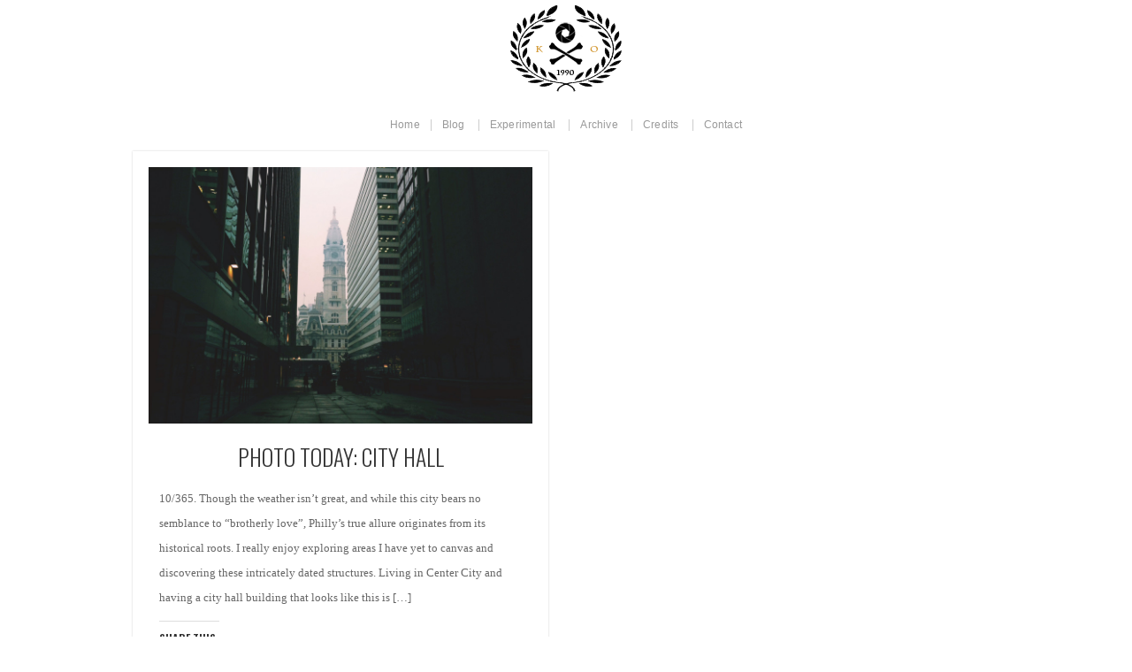

--- FILE ---
content_type: text/html; charset=UTF-8
request_url: http://artofsolven.com/tag/city-hall/
body_size: 6822
content:
<!doctype html>
<!-- paulirish.com/2008/conditional-stylesheets-vs-css-hacks-answer-neither/ -->
<!--[if lt IE 7]> <html class="no-js ie6 oldie" lang="en"> <![endif]-->
<!--[if IE 7]>    <html class="no-js ie7 oldie" lang="en"> <![endif]-->
<!--[if IE 8]>    <html class="no-js ie8 oldie" lang="en"> <![endif]-->
<!-- Consider adding an manifest.appcache: h5bp.com/d/Offline -->
<!--[if gt IE 8]><!--> <html class="no-js" lang="en"> <!--<![endif]-->

<head>

<meta charset="UTF-8">


<title>  city hall | Art of Solven</title>
<link rel="Shortcut Icon" href="http://artofsolven.com/wp-content/themes/organic_photographer_new/images/favicon.ico" type="image/x-icon">

<link rel="stylesheet" href="http://artofsolven.com/wp-content/themes/organic_photographer_new/style.css">
<link rel="stylesheet" href="http://artofsolven.com/wp-content/themes/organic_photographer_new/style-mobile.css">
<link rel="stylesheet" href="http://artofsolven.com/wp-content/themes/organic_photographer_new/css/organic-shortcodes.css">
<link rel="stylesheet" href="http://artofsolven.com/wp-content/themes/organic_photographer_new/css/pretty-photo.css">
<style type="text/css" media="screen">

body {
}

.container, .postarea.blog-full .blog-holder, .postarea.shop, .postarea.portfolio, .error-404, #footerfeed {
box-shadow: 0px 0px 2px #CCCCCC;-moz-box-shadow: 0px 0px 2px #CCCCCC;-webkit-box-shadow: 0px 0px 2px #CCCCCC;}

.container a, .container a:link, .container a:visited {
color: #000000;}

.container a:hover, .container a:focus, .container a:active, .sidebar ul.menu li a:hover, .sidebar ul.menu li ul.sub-menu li a:hover, 
.sidebar ul.menu .current_page_item a, .sidebar ul.menu .current-menu-item a, .social-icons a:hover i {
color: #66CCCC;}

.container h1 a, .container h2 a, .container h3 a, .container h4 a, .container h5 a, .container h6 a,
.container h1 a:link, .container h2 a:link, .container h3 a:link, .container h4 a:link, .container h5 a:link, .container h6 a:link,
.container h1 a:visited, .container h2 a:visited, .container h3 a:visited, .container h4 a:visited, .container h5 a:visited, .container h6 a:visited {
color: #333333;}

.container h1 a:hover, .container h2 a:hover, .container h3 a:hover, .container h4 a:hover, .container h5 a:hover, .container h6 a:hover,
.container h1 a:focus, .container h2 a:focus, .container h3 a:focus, .container h4 a:focus, .container h5 a:focus, .container h6 a:focus,
.container h1 a:active, .container h2 a:active, .container h3 a:active, .container h4 a:active, .container h5 a:active, .container h6 a:active {
color: #66CCCC;}

#submit:hover, #searchsubmit:hover, .reply a:hover, .gallery img:hover, .more-link:hover, .add-btn:hover, .home-btn:hover, .gform_wrapper input.button:hover {
background-color: #66CCCC !important;}
</style>
<!-- Icon Styles -->
<link rel="stylesheet" href="http://artofsolven.com/wp-content/themes/organic_photographer_new/css/font-awesome.css">
<link rel="stylesheet" href="http://artofsolven.com/wp-content/themes/organic_photographer_new/css/style-icons.css">

<!--[if lt IE 8]>
<link rel="stylesheet" href="http://artofsolven.com/wp-content/themes/organic_photographer_new/css/font-awesome-ie7.css">
<link rel="stylesheet" href="http://artofsolven.com/wp-content/themes/organic_photographer_new/css/organic-shortcodes-ie8.css">
<![endif]-->

<!-- IE Fix for HTML5 Tags -->
<!--[if lt IE 9]>
<script src="http://html5shiv.googlecode.com/svn/trunk/html5.js"></script>
<![endif]-->

<link rel='dns-prefetch' href='//s0.wp.com' />
<link rel='dns-prefetch' href='//s.gravatar.com' />
<link rel='dns-prefetch' href='//fonts.googleapis.com' />
<link rel='dns-prefetch' href='//s.w.org' />
<link rel="alternate" type="application/rss+xml" title="Art of Solven &raquo; Feed" href="http://artofsolven.com/feed/" />
<link rel="alternate" type="application/rss+xml" title="Art of Solven &raquo; Comments Feed" href="http://artofsolven.com/comments/feed/" />
<link rel="alternate" type="application/rss+xml" title="Art of Solven &raquo; city hall Tag Feed" href="http://artofsolven.com/tag/city-hall/feed/" />
		<script type="text/javascript">
			window._wpemojiSettings = {"baseUrl":"https:\/\/s.w.org\/images\/core\/emoji\/2.2.1\/72x72\/","ext":".png","svgUrl":"https:\/\/s.w.org\/images\/core\/emoji\/2.2.1\/svg\/","svgExt":".svg","source":{"concatemoji":"http:\/\/artofsolven.com\/wp-includes\/js\/wp-emoji-release.min.js?ver=4.7.29"}};
			!function(t,a,e){var r,n,i,o=a.createElement("canvas"),l=o.getContext&&o.getContext("2d");function c(t){var e=a.createElement("script");e.src=t,e.defer=e.type="text/javascript",a.getElementsByTagName("head")[0].appendChild(e)}for(i=Array("flag","emoji4"),e.supports={everything:!0,everythingExceptFlag:!0},n=0;n<i.length;n++)e.supports[i[n]]=function(t){var e,a=String.fromCharCode;if(!l||!l.fillText)return!1;switch(l.clearRect(0,0,o.width,o.height),l.textBaseline="top",l.font="600 32px Arial",t){case"flag":return(l.fillText(a(55356,56826,55356,56819),0,0),o.toDataURL().length<3e3)?!1:(l.clearRect(0,0,o.width,o.height),l.fillText(a(55356,57331,65039,8205,55356,57096),0,0),e=o.toDataURL(),l.clearRect(0,0,o.width,o.height),l.fillText(a(55356,57331,55356,57096),0,0),e!==o.toDataURL());case"emoji4":return l.fillText(a(55357,56425,55356,57341,8205,55357,56507),0,0),e=o.toDataURL(),l.clearRect(0,0,o.width,o.height),l.fillText(a(55357,56425,55356,57341,55357,56507),0,0),e!==o.toDataURL()}return!1}(i[n]),e.supports.everything=e.supports.everything&&e.supports[i[n]],"flag"!==i[n]&&(e.supports.everythingExceptFlag=e.supports.everythingExceptFlag&&e.supports[i[n]]);e.supports.everythingExceptFlag=e.supports.everythingExceptFlag&&!e.supports.flag,e.DOMReady=!1,e.readyCallback=function(){e.DOMReady=!0},e.supports.everything||(r=function(){e.readyCallback()},a.addEventListener?(a.addEventListener("DOMContentLoaded",r,!1),t.addEventListener("load",r,!1)):(t.attachEvent("onload",r),a.attachEvent("onreadystatechange",function(){"complete"===a.readyState&&e.readyCallback()})),(r=e.source||{}).concatemoji?c(r.concatemoji):r.wpemoji&&r.twemoji&&(c(r.twemoji),c(r.wpemoji)))}(window,document,window._wpemojiSettings);
		</script>
		<style type="text/css">
img.wp-smiley,
img.emoji {
	display: inline !important;
	border: none !important;
	box-shadow: none !important;
	height: 1em !important;
	width: 1em !important;
	margin: 0 .07em !important;
	vertical-align: -0.1em !important;
	background: none !important;
	padding: 0 !important;
}
</style>
<link rel='stylesheet' id='dashicons-css'  href='http://artofsolven.com/wp-includes/css/dashicons.min.css?ver=4.7.29' type='text/css' media='all' />
<link rel='stylesheet' id='thickbox-css'  href='http://artofsolven.com/wp-includes/js/thickbox/thickbox.css?ver=4.7.29' type='text/css' media='all' />
<link rel='stylesheet' id='oswald-css'  href='http://fonts.googleapis.com/css?family=Oswald%3A400%2C700%2C300&#038;ver=4.7.29' type='text/css' media='all' />
<link rel='stylesheet' id='social-logos-css'  href='http://artofsolven.com/wp-content/plugins/jetpack/_inc/social-logos/social-logos.min.css?ver=1' type='text/css' media='all' />
<link rel='stylesheet' id='jetpack_css-css'  href='http://artofsolven.com/wp-content/plugins/jetpack/css/jetpack.css?ver=4.8.5' type='text/css' media='all' />
<script type='text/javascript' src='http://artofsolven.com/wp-content/plugins/jquery-updater/js/jquery-3.2.1.min.js?ver=3.2.1'></script>
<script type='text/javascript' src='http://artofsolven.com/wp-content/plugins/jquery-updater/js/jquery-migrate-3.0.0.min.js?ver=3.0.0'></script>
<script type='text/javascript' src='http://artofsolven.com/wp-content/themes/organic_photographer_new/js/jquery.custom.js?ver=4.7.29'></script>
<script type='text/javascript' src='http://artofsolven.com/wp-content/themes/organic_photographer_new/js/jquery.imagesloaded.min.js?ver=4.7.29'></script>
<script type='text/javascript' src='http://artofsolven.com/wp-content/themes/organic_photographer_new/js/superfish.js?ver=4.7.29'></script>
<script type='text/javascript' src='http://artofsolven.com/wp-content/themes/organic_photographer_new/js/hoverIntent.js?ver=4.7.29'></script>
<script type='text/javascript' src='http://artofsolven.com/wp-content/themes/organic_photographer_new/js/retina.js?ver=4.7.29'></script>
<link rel='https://api.w.org/' href='http://artofsolven.com/wp-json/' />
<link rel="EditURI" type="application/rsd+xml" title="RSD" href="http://artofsolven.com/xmlrpc.php?rsd" />
<link rel="wlwmanifest" type="application/wlwmanifest+xml" href="http://artofsolven.com/wp-includes/wlwmanifest.xml" /> 
<meta name="generator" content="WordPress 4.7.29" />

<link rel='dns-prefetch' href='//v0.wordpress.com'>
<link rel='dns-prefetch' href='//jetpack.wordpress.com'>
<link rel='dns-prefetch' href='//s0.wp.com'>
<link rel='dns-prefetch' href='//s1.wp.com'>
<link rel='dns-prefetch' href='//s2.wp.com'>
<link rel='dns-prefetch' href='//public-api.wordpress.com'>
<link rel='dns-prefetch' href='//0.gravatar.com'>
<link rel='dns-prefetch' href='//1.gravatar.com'>
<link rel='dns-prefetch' href='//2.gravatar.com'>
<link rel='dns-prefetch' href='//widgets.wp.com'>
<style type='text/css'>img#wpstats{display:none}</style><style type="text/css" id="custom-background-css">
body.custom-background { background-color: #ffffff; }
</style>

<link rel="alternate" type="application/rss+xml" title="Art of Solven Feed" href="http://artofsolven.com/feed/">
<link rel="pingback" href="http://artofsolven.com/xmlrpc.php">

<!-- Social Buttons -->
<script src="http://platform.twitter.com/widgets.js" type="text/javascript"></script>
<script type="text/javascript" src="https://apis.google.com/js/plusone.js"></script>
<script type="text/javascript" src="//assets.pinterest.com/js/pinit.js"></script>

</head>

<body class="archive tag tag-city-hall tag-228 custom-background">

<!-- BEGIN #wrap -->
<div id="wrap">
	
	<!-- BEGIN #header -->
	<div id="header">
	
		<!-- BEGIN .row -->
		<div class="row">
		
												<p id="custom-header"><a href="http://artofsolven.com/" title="Home"><img src="http://artofsolven.com/wp-content/uploads/2013/12/cropped-kyleonglogo-copy.png" height="111" width="192" alt="Art of Solven" />Art of Solven</a></p>
									
		<!-- END .row -->
		</div>
		
		<!-- BEGIN .row -->
		<div class="row">
		
			<nav id="navigation">
				<div class="menu"><ul>
<li ><a href="http://artofsolven.com/">Home</a></li><li class="page_item page-item-310"><a href="http://artofsolven.com/blog/">Blog</a></li>
<li class="page_item page-item-700"><a href="http://artofsolven.com/experimental/">Experimental</a></li>
<li class="page_item page-item-507"><a href="http://artofsolven.com/archives/">Archive</a></li>
<li class="page_item page-item-623"><a href="http://artofsolven.com/credits/">Credits</a></li>
<li class="page_item page-item-17"><a href="http://artofsolven.com/contact/">Contact</a></li>
</ul></div>
			</nav>
			
			<nav id="navigation-mobile">
				<div class="menu"><ul>
<li ><a href="http://artofsolven.com/">Home</a></li><option value="" id="menu-item-296" class="menu-item-296"></option>
<option value="" id="menu-item-310" class="menu-item-310"></option>
<option value="" id="menu-item-700" class="menu-item-700"></option>
<option value="" id="menu-item-507" class="menu-item-507"></option>
<option value="" id="menu-item-623" class="menu-item-623"></option>
<option value="" id="menu-item-17" class="menu-item-17"></option>
</ul></div>
			</nav>
			
		</div><!-- END .row -->
	
	<!-- END #header -->
	</div>
<!-- BEGIN .container portfolio -->
<div class="container portfolio">

	<!-- BEGIN .row -->
	<div class="row holder-half">

		                        
        <!-- BEGIN .one-half -->
        <div class="one-half">
        	
        	<!-- BEGIN .postarea portfolio -->
	        <div class="postarea portfolio">
	
	            	                	                	<a class="featureimg" href="http://artofsolven.com/city-hall/" rel="bookmark" title="Photo Today: City Hall"><img src="http://artofsolven.com/wp-content/uploads/2014/01/cityhall-900x600.jpg" class="attachment-portfolio size-portfolio wp-post-image" alt="" srcset="http://artofsolven.com/wp-content/uploads/2014/01/cityhall-900x600.jpg 900w, http://artofsolven.com/wp-content/uploads/2014/01/cityhall-300x200.jpg 300w, http://artofsolven.com/wp-content/uploads/2014/01/cityhall-1024x682.jpg 1024w, http://artofsolven.com/wp-content/uploads/2014/01/cityhall-420x280.jpg 420w, http://artofsolven.com/wp-content/uploads/2014/01/cityhall.jpg 1266w" sizes="(max-width: 900px) 100vw, 900px" data-attachment-id="789" data-permalink="http://artofsolven.com/city-hall/processed-with-vscocam-with-c1-preset-2/" data-orig-file="http://artofsolven.com/wp-content/uploads/2014/01/cityhall.jpg" data-orig-size="1266,844" data-comments-opened="1" data-image-meta="{&quot;aperture&quot;:&quot;2.4&quot;,&quot;credit&quot;:&quot;&quot;,&quot;camera&quot;:&quot;iPhone 5&quot;,&quot;caption&quot;:&quot;&quot;,&quot;created_timestamp&quot;:&quot;1389368842&quot;,&quot;copyright&quot;:&quot;Copyright 2014. All rights reserved.&quot;,&quot;focal_length&quot;:&quot;4.12&quot;,&quot;iso&quot;:&quot;80&quot;,&quot;shutter_speed&quot;:&quot;0.0083333333333333&quot;,&quot;title&quot;:&quot;Processed with VSCOcam with c1 preset&quot;}" data-image-title="City Hall" data-image-description="" data-medium-file="http://artofsolven.com/wp-content/uploads/2014/01/cityhall-300x200.jpg" data-large-file="http://artofsolven.com/wp-content/uploads/2014/01/cityhall-1024x682.jpg" /></a>
	                	            	            
	            	            <div class="information">              
	                <h2 class="headline-small text-center"><a href="http://artofsolven.com/city-hall/" rel="bookmark" title="Photo Today: City Hall">Photo Today: City Hall</a></h2>
	                <p>10/365. Though the weather isn&#8217;t great, and while this city bears no semblance to &#8220;brotherly love&#8221;, Philly&#8217;s true allure originates from its historical roots. I really enjoy exploring areas I have yet to canvas and discovering these intricately dated structures. Living in Center City and having a city hall building that looks like this is [&hellip;]</p>
<div class="sharedaddy sd-sharing-enabled"><div class="robots-nocontent sd-block sd-social sd-social-icon-text sd-sharing"><h3 class="sd-title">Share this:</h3><div class="sd-content"><ul><li class="share-reddit"><a rel="nofollow" data-shared="" class="share-reddit sd-button share-icon" href="http://artofsolven.com/city-hall/?share=reddit" target="_blank" title="Click to share on Reddit"><span>Reddit</span></a></li><li class="share-twitter"><a rel="nofollow" data-shared="sharing-twitter-788" class="share-twitter sd-button share-icon" href="http://artofsolven.com/city-hall/?share=twitter" target="_blank" title="Click to share on Twitter"><span>Twitter</span></a></li><li class="share-facebook"><a rel="nofollow" data-shared="sharing-facebook-788" class="share-facebook sd-button share-icon" href="http://artofsolven.com/city-hall/?share=facebook" target="_blank" title="Click to share on Facebook"><span>Facebook</span></a></li><li class="share-tumblr"><a rel="nofollow" data-shared="" class="share-tumblr sd-button share-icon" href="http://artofsolven.com/city-hall/?share=tumblr" target="_blank" title="Click to share on Tumblr"><span>Tumblr</span></a></li><li class="share-google-plus-1"><a rel="nofollow" data-shared="sharing-google-788" class="share-google-plus-1 sd-button share-icon" href="http://artofsolven.com/city-hall/?share=google-plus-1" target="_blank" title="Click to share on Google+"><span>Google</span></a></li><li class="share-email"><a rel="nofollow" data-shared="" class="share-email sd-button share-icon" href="http://artofsolven.com/city-hall/?share=email" target="_blank" title="Click to email this to a friend"><span>Email</span></a></li><li class="share-end"></li></ul></div></div></div><div class='sharedaddy sd-block sd-like jetpack-likes-widget-wrapper jetpack-likes-widget-unloaded' id='like-post-wrapper-38951970-788-696bd45270f43' data-src='//widgets.wp.com/likes/#blog_id=38951970&amp;post_id=788&amp;origin=artofsolven.com&amp;obj_id=38951970-788-696bd45270f43' data-name='like-post-frame-38951970-788-696bd45270f43'><h3 class="sd-title">Like this:</h3><div class='likes-widget-placeholder post-likes-widget-placeholder' style='height: 55px;'><span class='button'><span>Like</span></span> <span class="loading">Loading...</span></div><span class='sd-text-color'></span><a class='sd-link-color'></a></div>	            </div>	
	            	        
	        </div><!-- END .postarea portfolio -->
	            
	    </div><!-- END .one-half -->
	    
	    						
	</div><!-- .row -->
	<div class="row">
        
	        
    			
	</div><!-- END .row -->

</div><!-- END .container portfolio -->

<div class="clear"></div>

<!-- BEGIN #footer -->
<div id="footer">
<p style="text-align: center;"><em><strong>Click on the photos in the slideshow to view additional media and commentary.</strong></em></p>
	<!-- BEGIN .row -->
	<div class="row">
		<!-- BEGIN .twelve columns -->
		
		<div class="twelve columns">
			<p class="social-icons">
				
									<a class="link-facebook" href="http://facebook.com" target="_blank"><i class="icon-facebook-sign"></i></a>
									<a class="link-twitter" href="http://twitter.com/Solfire" target="_blank"><i class="icon-twitter-sign"></i></a>
									<a class="link-google" href="https://plus.google.com/" target="_blank"><i class="icon-google-plus-sign"></i></a>
									<a class="link-pinterest" href="http://pinterest.com" target="_blank"><i class="icon-pinterest"></i></a>
									<a class="link-rss" href="http://artofsolven.com/feed/" target="_blank"><i class="icon-rss"></i></a>
							</p>
	
		    <div class="footer">			
		        <p>Copyright &copy; 2026 &middot; All Rights Reserved &middot; Art of Solven</p>
		        
		       <a href="http://artofsolven.com/feed/" target="_blank">RSS Feed</a> &middot; <a href="http://artofsolven.com/wp-login.php">Log in</a></p>
		    </div>
	    
	    <!-- END .twelve columns -->
		</div>
	
	<!-- END .row -->
	</div>

<!-- END #footer -->
</div>

<!-- END #wrap -->
</div>

	<div style="display:none">
	</div>

	<script type="text/javascript">
		window.WPCOM_sharing_counts = {"http:\/\/artofsolven.com\/city-hall\/":788};
	</script>
	<div id="sharing_email" style="display: none;">
		<form action="/tag/city-hall/" method="post">
			<label for="target_email">Send to Email Address</label>
			<input type="email" name="target_email" id="target_email" value="" />

			
				<label for="source_name">Your Name</label>
				<input type="text" name="source_name" id="source_name" value="" />

				<label for="source_email">Your Email Address</label>
				<input type="email" name="source_email" id="source_email" value="" />

						<input type="text" id="jetpack-source_f_name" name="source_f_name" class="input" value="" size="25" autocomplete="off" title="This field is for validation and should not be changed" />
			<script>jQuery( document ).ready( function(){ document.getElementById('jetpack-source_f_name').value = '' });</script>
			
			<img style="float: right; display: none" class="loading" src="http://artofsolven.com/wp-content/plugins/jetpack/modules/sharedaddy/images/loading.gif" alt="loading" width="16" height="16" />
			<input type="submit" value="Send Email" class="sharing_send" />
			<a rel="nofollow" href="#cancel" class="sharing_cancel">Cancel</a>

			<div class="errors errors-1" style="display: none;">
				Post was not sent - check your email addresses!			</div>

			<div class="errors errors-2" style="display: none;">
				Email check failed, please try again			</div>

			<div class="errors errors-3" style="display: none;">
				Sorry, your blog cannot share posts by email.			</div>
		</form>
	</div>
<script type='text/javascript'>
/* <![CDATA[ */
var thickboxL10n = {"next":"Next >","prev":"< Prev","image":"Image","of":"of","close":"Close","noiframes":"This feature requires inline frames. You have iframes disabled or your browser does not support them.","loadingAnimation":"http:\/\/artofsolven.com\/wp-includes\/js\/thickbox\/loadingAnimation.gif"};
/* ]]> */
</script>
<script type='text/javascript' src='http://artofsolven.com/wp-includes/js/thickbox/thickbox.js?ver=3.1-20121105'></script>
<script type='text/javascript' src='https://s0.wp.com/wp-content/js/devicepx-jetpack.js?ver=202603'></script>
<script type='text/javascript' src='http://s.gravatar.com/js/gprofiles.js?ver=2026Janaa'></script>
<script type='text/javascript'>
/* <![CDATA[ */
var WPGroHo = {"my_hash":""};
/* ]]> */
</script>
<script type='text/javascript' src='http://artofsolven.com/wp-content/plugins/jetpack/modules/wpgroho.js?ver=4.7.29'></script>
<script type='text/javascript' src='http://artofsolven.com/wp-content/themes/organic_photographer_new/js/jquery.fitVids.js?ver=4.7.29'></script>
<script type='text/javascript' src='http://artofsolven.com/wp-content/themes/organic_photographer_new/js/jquery.modal.min.js?ver=4.7.29'></script>
<script type='text/javascript' src='http://artofsolven.com/wp-content/themes/organic_photographer_new/js/jquery.prettyPhoto.js?ver=4.7.29'></script>
<script type='text/javascript' src='http://artofsolven.com/wp-includes/js/imagesloaded.min.js?ver=3.2.0'></script>
<script type='text/javascript' src='http://artofsolven.com/wp-includes/js/masonry.min.js?ver=3.3.2'></script>
<script type='text/javascript' src='http://artofsolven.com/wp-includes/js/jquery/jquery.masonry.min.js?ver=3.1.2b'></script>
<script type='text/javascript' src='http://artofsolven.com/wp-includes/js/jquery/ui/core.min.js?ver=1.11.4'></script>
<script type='text/javascript' src='http://artofsolven.com/wp-includes/js/jquery/ui/widget.min.js?ver=1.11.4'></script>
<script type='text/javascript' src='http://artofsolven.com/wp-includes/js/jquery/ui/tabs.min.js?ver=1.11.4'></script>
<script type='text/javascript' src='http://artofsolven.com/wp-includes/js/jquery/ui/accordion.min.js?ver=1.11.4'></script>
<script type='text/javascript' src='http://artofsolven.com/wp-includes/js/jquery/ui/mouse.min.js?ver=1.11.4'></script>
<script type='text/javascript' src='http://artofsolven.com/wp-includes/js/jquery/ui/resizable.min.js?ver=1.11.4'></script>
<script type='text/javascript' src='http://artofsolven.com/wp-includes/js/jquery/ui/draggable.min.js?ver=1.11.4'></script>
<script type='text/javascript' src='http://artofsolven.com/wp-includes/js/jquery/ui/button.min.js?ver=1.11.4'></script>
<script type='text/javascript' src='http://artofsolven.com/wp-includes/js/jquery/ui/position.min.js?ver=1.11.4'></script>
<script type='text/javascript' src='http://artofsolven.com/wp-includes/js/jquery/ui/dialog.min.js?ver=1.11.4'></script>
<script type='text/javascript' src='http://artofsolven.com/wp-includes/js/wp-embed.min.js?ver=4.7.29'></script>
<script type='text/javascript' src='http://artofsolven.com/wp-content/plugins/jetpack/_inc/postmessage.js?ver=4.8.5'></script>
<script type='text/javascript' src='http://artofsolven.com/wp-content/plugins/jetpack/_inc/jquery.jetpack-resize.js?ver=4.8.5'></script>
<script type='text/javascript' src='http://artofsolven.com/wp-content/plugins/jetpack/_inc/jquery.inview.js?ver=4.8.5'></script>
<script type='text/javascript' src='http://artofsolven.com/wp-content/plugins/jetpack/modules/likes/queuehandler.js?ver=4.8.5'></script>
<script type='text/javascript'>
/* <![CDATA[ */
var sharing_js_options = {"lang":"en","counts":"1"};
/* ]]> */
</script>
<script type='text/javascript' src='http://artofsolven.com/wp-content/plugins/jetpack/modules/sharedaddy/sharing.js?ver=4.8.5'></script>
<script type='text/javascript'>
var windowOpen;
			jQuery( document.body ).on( 'click', 'a.share-twitter', function() {
				// If there's another sharing window open, close it.
				if ( 'undefined' !== typeof windowOpen ) {
					windowOpen.close();
				}
				windowOpen = window.open( jQuery( this ).attr( 'href' ), 'wpcomtwitter', 'menubar=1,resizable=1,width=600,height=350' );
				return false;
			});
var windowOpen;
			jQuery( document.body ).on( 'click', 'a.share-facebook', function() {
				// If there's another sharing window open, close it.
				if ( 'undefined' !== typeof windowOpen ) {
					windowOpen.close();
				}
				windowOpen = window.open( jQuery( this ).attr( 'href' ), 'wpcomfacebook', 'menubar=1,resizable=1,width=600,height=400' );
				return false;
			});
var windowOpen;
			jQuery( document.body ).on( 'click', 'a.share-tumblr', function() {
				// If there's another sharing window open, close it.
				if ( 'undefined' !== typeof windowOpen ) {
					windowOpen.close();
				}
				windowOpen = window.open( jQuery( this ).attr( 'href' ), 'wpcomtumblr', 'menubar=1,resizable=1,width=450,height=450' );
				return false;
			});
var windowOpen;
			jQuery( document.body ).on( 'click', 'a.share-google-plus-1', function() {
				// If there's another sharing window open, close it.
				if ( 'undefined' !== typeof windowOpen ) {
					windowOpen.close();
				}
				windowOpen = window.open( jQuery( this ).attr( 'href' ), 'wpcomgoogle-plus-1', 'menubar=1,resizable=1,width=480,height=550' );
				return false;
			});
</script>
		<iframe src='http://widgets.wp.com/likes/master.html?ver=20160429#ver=20160429' scrolling='no' id='likes-master' name='likes-master' style='display:none;'></iframe>
		<div id='likes-other-gravatars'><div class="likes-text"><span>%d</span> bloggers like this:</div><ul class="wpl-avatars sd-like-gravatars"></ul></div>
		<script type='text/javascript' src='https://stats.wp.com/e-202603.js' async defer></script>
<script type='text/javascript'>
	_stq = window._stq || [];
	_stq.push([ 'view', {v:'ext',j:'1:4.8.5',blog:'38951970',post:'0',tz:'-5',srv:'artofsolven.com'} ]);
	_stq.push([ 'clickTrackerInit', '38951970', '0' ]);
</script>

<div id="fb-root"></div>
<script>(function(d, s, id) {
  var js, fjs = d.getElementsByTagName(s)[0];
  if (d.getElementById(id)) return;
  js = d.createElement(s); js.id = id;
  js.src = "//connect.facebook.net/en_US/all.js#xfbml=1&appId=246727095428680";
  fjs.parentNode.insertBefore(js, fjs);
}(document, 'script', 'facebook-jssdk'));
</script>

</body>
</html>
<!-- Quick Cache file path: /cache/quick-cache/cache/http/artofsolven-com/tag/city-hall.html -->
<!-- Quick Cache file built for (http://artofsolven.com/tag/city-hall/) in 0.16572 seconds, on: Jan 17th, 2026 @ 6:26 pm UTC. -->
<!-- This Quick Cache file will auto-expire (and be rebuilt) on: Jan 24th, 2026 @ 6:26 pm UTC (based on your configured expiration time). -->

--- FILE ---
content_type: text/css
request_url: http://artofsolven.com/wp-content/themes/organic_photographer_new/style.css
body_size: 7980
content:
/******************************************************************************************************************* 

	Theme Name: Photographer
	Theme URL: http://www.organicthemes.com/
	Description: The Photographer Theme is designed and developed by David Morgan of Organic Themes.
	Author: Organic Themes
	Author URI: http://www.organicthemes.com
	Version: 2.1
	Tags: white, two-columns, fixed-width, custom-header, custom-background, threaded-comments, translation-ready, 
	custom-menu (optional), theme-options, featured-image-header, featured-images, full-width-template, 
	pagination, blog-template
	
	The CSS, XHTML and Design are released under the GPL:
	http://www.opensource.org/licenses/gpl-license.php

********************************************************************************************************************

	Table of Contents:

	 0.	Hyperlinks
	 1.	Global		
	 2.	Headings
	 3.	Header
	 4.	Navigation
	 5.	Slideshow
	 6.	Grid
	 7.	Homepage
	 8.	Social Media
	 9.	Content
	10.	Shop Page
	11.	Pagination
	12.	Wordpress Gallery
	13.	Portfolio
	14.	Images
	15.	Sidebar
	16.	Sidebar Widgets
	17.	Custom Menu Widget
	18.	Calendar Widget
	19. Recent Comments
	20.	Search Form
	21.	Footer
	22. Buttons
	23. Comments
	24. Forms
	25. Tables
	  
*******************************************************************************************************************/

body {
	background: #F9F9F9;
	color: #666666;
	font-size: 0.8em;
	font-family: 'Merriweather', Georgia, 'Times New Roman', Times, serif;
	line-height: 2.2;
	margin: 0px auto 0px;
	padding: 0px;
	}
	
/************************************************
*	0.	Hyperlinks								*
************************************************/

a img {
	border: none;
	}
a {
	color: #000000;
	text-decoration: underline;
	transition: background .25s, color .25s;
	-moz-transition: background .25s, color .25s;
	-webkit-transition: background .25s, color .25s;
	-o-transition: background .25s, color .25s;
	}
a:focus, a:hover, a:active {
	color: #66CCCC;
	text-decoration: underline;
	outline: none;
	}
#submit, #searchsubmit {
	transition: background .25s, color .25s;
	-moz-transition: background .25s, color .25s;
	-webkit-transition: background .25s, color .25s;
	-o-transition: background .25s, color .25s;
	}
	
/************************************************
*	1.	Global									*
************************************************/

p {
	padding: 8px 0px 8px 0px;
	margin: 0px 0px 0px 0px;
	}
em {
	font-style: italic;
	}
strong {
	font-weight: bold;
	}	
hr {
	border: 0;
	width: 100%;
	height: 1px;
	color: #DDDDDD;
	background-color: #DDDDDD;
	margin: 6px 0px 8px 0px;
	padding: 0px;
	}
ol, ul {
	list-style: none;
	}
ol {
	margin: 0px 0px 0px 20px;
	padding: 10px 0px 10px 0px;
	}
ol li {
	list-style-type: decimal;
	margin: 0px 0px 0px 20px;
	padding: 5px 0px 5px 0px;
	}
ul {
	list-style-type: none;
	margin: 0px 0px 0px 5px;
	padding: 5px 0px 5px 0px;
	}
ul ul {
	list-style-type: none;
	margin: 0px;
	padding: 0px;
	}
ul li {
    list-style: inside;
    list-style-type: square;
    margin: 5px 0px 5px 0px;
	padding: 0px 0px 0px 15px;
	}
ul ul li {
    list-style: inside;
    list-style-type: square;
    margin: 5px 0px 5px 0px;
	padding: 0px 0px 0px 15px;
	}
blockquote {
	color: #999999;
	font-family: Georgia, "Times New Roman", Times, serif;
	font-size: 22px;
	font-style: italic;
	line-height: 30px;
	margin: 20px 25px 20px 25px;
	padding: 0px 20px 0px 20px;
	border-left: 2px solid #DDDDDD;
	}
blockquote p {
	margin: 0px;
	padding: 0px;
	}
blockquote, q {
	quotes: none;
	}
blockquote:before, blockquote:after,
q:before, q:after {
	content: '';
	content: none;
	}
code {
	color: #666666;
	background: #F9F9F9;
	font-size: 0.8em;
	margin: 12px 0px;
	padding: 6px 10px;
	display: block;
	font-family: Verdana, Tahoma, Verdana;
	border: 1px dashed #DDDDDD;
	}
img, iframe, object, embed {
	max-width: 100%;
	}
img, object, embed {
	height: auto;
	margin: 0px auto 0px;
	}
table {
	border-collapse: collapse;
	border-spacing: 0;
	}
.clear {
	clear: both;
	}
.hidden {
	display: none;
	}
.text-left { 
	text-align: left; 
	}
.text-right { 
	text-align: right; 
	}
.text-center { 
	text-align: center; 
	}

/************************************************
*	2.	Headings								*
************************************************/

h1 {
	color: #333333;
	font-size: 2.2em;
	font-family: 'Oswald', Helvetica, Arial, sans-serif;
	font-weight: 300;
	font-style: normal;
	text-transform: uppercase;
	margin: 4px 0px 4px 0px;
	padding: 4px 0px 4px 0px;
	line-height: 1.4;
	}
h2 {
	color: #333333;
	font-size: 2em;
	font-family: 'Oswald', Helvetica, Arial, sans-serif;
	font-weight: 300;
	font-style: normal;
	text-transform: uppercase;
	margin: 4px 0px 4px 0px;
	padding: 4px 0px 4px 0px;
	line-height: 1.4;
	}
h3 {
	color: #333333;
	font-size: 1.8em;
	font-family: 'Oswald', Helvetica, Arial, sans-serif;
	font-weight: 300;
	font-style: normal;
	text-transform: uppercase;
	margin: 4px 0px 4px 0px;
	padding: 4px 0px 4px 0px;
	line-height: 1.6;
	}
h4 {
	color: #000000;
	font-size: 1.4em;
	font-family: 'Helvetica Neue', Arial, Helvetica, sans-serif;
	font-weight: normal;
	margin: 4px 0px 4px 0px;
	padding: 4px 0px 4px 0px;
	line-height: 1.6;
	}
h5 {
	color: #000000;
	font-size: 1.2em;
	font-family: 'Helvetica Neue', Arial, Helvetica, sans-serif;
	font-weight: normal;
	margin: 4px 0px 4px 0px;
	padding: 4px 0px 4px 0px;
	line-height: 1.6;
	}
h6 {
	color: #000000;
	font-size: 1.1em;
	font-family: 'Helvetica Neue', Arial, Helvetica, sans-serif;
	font-weight: normal;
	margin: 4px 0px 4px 0px;
	padding: 4px 0px 4px 0px;
	border-bottom: 1px solid #DDDDDD;
	line-height: 1.6;
	}
h1 a, h2 a, h3 a, 
h4 a, h5 a, h6 a {
	color: #000000;
	text-decoration: none;
	border: none;
	}
h1 a:hover, h2 a:hover, h3 a:hover, 
h4 a:hover, h5 a:hover, h6 a:hover {
	color: #66CCCC;
	text-decoration: none;
	border: none;
	}
.headline {
	font-size: 3em;
	line-height: 1.4;
	margin-top: 0px;
	padding-top: 0px;
	}
.headline-small {
	font-size: 2em;
	line-height: 1.4;
	}
.title {
	font-family: 'Helvetica Neue', Arial, Helvetica, sans-serif;
	font-size: 1em;
	font-weight: bold;
	text-transform: none;
	margin-bottom: 12px;
	}
	
/************************************************
*	3.	Header  								*
************************************************/

#header {
	margin: 0px;
	padding: 0px;
	}
#header #masthead {
	display: block;
	width: 100%;
	text-align: center;
	padding-top: 40px;
	padding-bottom: 0px;
	}
#header .site-title {
	display: block;
	font-family: 'Oswald', Helvetica, Arial, sans-serif;
	font-size: 3.2em;
	font-weight: normal;
	text-transform: uppercase;
	letter-spacing: 0px;
	line-height: 1.2;
	padding: 0px;
	margin: 0px;
	}
#header .site-description {
	display: block;
	color: #666666;
	font-family: 'Helvetica Neue', Arial, Helvetica, sans-serif;
	font-size: 1.1em;
	font-weight: normal;
	text-transform: none;
	line-height: 1.8;
	overflow: hidden;
	}
#custom-header {
	display: block;
	font-size: 0;
	text-align: center;
	text-indent: -999em;
	line-height: 0;
	margin: 0px;
	padding: 0px;
	overflow: hidden;
	z-index: 8;
	}
#custom-header img {
	display: block;
	height: auto;
	margin: 0px auto 0px;
	padding: 0px;
	vertical-align: bottom;
	}
	
/************************************************
*	4.	Navigation      						*
************************************************/

#navigation {
	display: block;
	background: none;
	font-size: 0.9em;
	font-family: 'Helvetica Neue', Arial, Helvetica, sans-serif;
	font-style: normal;
	font-weight: normal;
	letter-spacing: 0.2px;
	margin: 0px auto 0px;
	padding: 0px;
	}
#navigation-mobile {
	display: none;
	}
	
/*** ESSENTIAL STYLES ***/
.menu, .menu * {
	margin:	0;
	padding: 0;
	list-style:	none;
	}
.menu {
	text-align: center;
	}
.menu ul {
	margin: 0px;
	padding: 0px;
	}
.menu ul ul, ul.menu ul {
	background: #FFFFFF;
	position: absolute;
	top: -9999px;
	width: 180px; /* left offset of submenus need to match (see below) */
	margin: 0px;
	box-shadow: 0px 0px 2px #CCCCCC;
	-moz-box-shadow: 0px 0px 2px #CCCCCC;
	-webkit-box-shadow: 0px 0px 2px #CCCCCC;
	border-radius: 3px;
	-moz-border-radius: 3px;
	-khtml-border-radius: 3px;
	-webkit-border-radius: 3px;
	}
ul.menu ul, ul.sub-menu {
	left: 50%;
	margin-left: -90px;
	}
.menu ul ul ul, ul.menu ul ul {
	margin: 0px;
	}
.menu ul li ul li, ul.menu ul li {
	width: 100%;
	margin: 0px 0px 0px 0px;
	}
.menu li:hover {
	visibility:	inherit; /* fixes IE7 'sticky bug' */
	}
.menu li {
	display: inline-block;
	position: relative;
	}
.menu a {
	display: inline-block;
	position: relative;
	}
.menu li:hover ul,
.menu li.sfHover ul {
	top: 50px; /* match top ul list item height */
	z-index: 99;
	}
ul.menu li:hover li ul,
ul.menu li.sfHover li ul {
	top: -9999px;
	}
ul.menu li li:hover ul,
ul.menu li li.sfHover ul {
	left: 184px; /* match ul width */
	top: 0;
	}
ul.menu li li:hover li ul,
ul.menu li li.sfHover li ul {
	top: -9999px;
	}
ul.menu li li li:hover ul,
ul.menu li li li.sfHover ul {
	left: 184px; /* match ul width */
	top: 0;
	}
	
/*** SKIN ***/
#navigation .menu .current_page_item a,
#navigation .menu .current_page_ancestor a,
#navigation .menu .current-menu-item a,
#navigation .menu .current-cat a {
	color: #333333;
	}
#navigation .menu li .current_page_item a, #navigation .menu li .current_page_item a:hover,
#navigation .menu li .current-menu-item a, #navigation .menu li .current-menu-item a:hover,
#navigation .menu li .current-cat a, #navigation .menu li .current-cat a:hover {
	color: #333333;
	}
#navigation .menu .current_page_item ul li a,
#navigation .menu .current-menu-item ul li a,
#navigation .menu .current-menu-ancestor ul li a,
#navigation .menu .current_page_ancestor ul li a,
#navigation .menu .current-cat ul li a {
	color: #999999;
	}
#navigation .menu .current_page_item ul li a:hover,
#navigation .menu .current-menu-item ul li a:hover,
#navigation .menu .current-menu-ancestor ul li a:hover,
#navigation .menu .current_page_ancestor ul li a:hover,
#navigation .menu .current-menu-ancestor ul .current_page_item a,
#navigation .menu .current_page_ancestor ul .current-menu-item a,
#navigation .menu .current-cat ul li a:hover {
	color: #333333;
	}
.menu {
	margin-bottom: 0;
	}
.menu .home a {
	border-left: none;
	}
.menu a {
	color: #999999;
	text-align: center;
	text-decoration: none;
	line-height: 1.2;
	margin: 0px;
	padding: 0px 12px;
	border-left: 1px solid #CCCCCC;
	}
.menu a, .menu a:link, .menu a:visited {
	color: #999999;
	text-shadow: none;
	}
.menu a:focus, .menu a:hover, .menu a:active {
	color: #333333;
	outline: 0;
	}
.menu li:first-child a {
	border-left: none;
	}
.menu li li a {
	display: block;
	color: #999999;
	height: auto;
	line-height: 32px;
	margin: 0px 12px;
	padding: 0px;
	text-align: center;
	text-decoration: none;
	border-left: none;
	border-top: 1px solid #EEEEEE;
	}
.menu ul.sub-menu li:first-child a {
	border-top: none;
	}
.menu li li a:focus, .menu li li a:hover, .menu li li a:active {
	color: #333333;
	outline: 0;
	}
.menu li {
	line-height: 60px;
	margin: 0px;
	}
.menu li li, .menu li ul {
	line-height: 0;
	}
.menu li:hover, .menu li.sfHover {
	outline: 0;
	}
.menu li li:hover, .menu li li.sfHover {
	outline: 0;
	} 
	
/*** ARROWS ***/
.menu a.sf-with-ul {
	padding-right: 24px;
	min-width: 1px; /* trigger IE7 hasLayout so spans position accurately */
	}
.menu li li a.sf-with-ul {
	padding-right: 0;
	}
.sf-sub-indicator {
	position: absolute;
	display: block;
	right: 10px;
	top: 2px; /* IE6 only */
	width: 10px;
	height:	10px;
	text-indent: -9999px;
	overflow: hidden;
	background:	url(images/arrows-ffffff.png) no-repeat -10px -100px; 
	}
a > .sf-sub-indicator {  /* give all except IE6 the correct values */
	top: 2px;
	background-position: 0 -100px; /* use translucent arrow for modern browsers*/
	}
/* apply hovers to modern browsers */
a:focus > .sf-sub-indicator,
a:hover > .sf-sub-indicator,
a:active > .sf-sub-indicator,
li:hover > a > .sf-sub-indicator,
li.sfHover > a > .sf-sub-indicator {
	background-position: -10px -100px; /* arrow hovers for modern browsers*/
	}
/* point right for anchors in subs */
.menu ul ul .sf-sub-indicator, ul.menu ul .sf-sub-indicator { 
	background-position:  -10px 0; 
	}
.menu ul ul a > .sf-sub-indicator, ul.menu ul a > .sf-sub-indicator { 
	top: 9px;
	right: 0;
	background-position: 0 0; 
	}
/* apply hovers to modern browsers */
.menu ul ul a:focus > .sf-sub-indicator,
.menu ul ul a:hover > .sf-sub-indicator,
.menu ul ul a:active > .sf-sub-indicator,
.menu ul ul li:hover > a > .sf-sub-indicator,
.menu ul ul li.sfHover > a > .sf-sub-indicator {
	background-position: -10px 0; /* arrow hovers for modern browsers*/
	}
  
/************************************************
*	5.	Slideshow		      					*
************************************************/

#slideshow {
	padding: 40px;
	position: relative;
	}
#slideshow ul, #slideshow li, #slideshow ol {
	list-style-type: none;
	margin: 0px;
	padding: 0px;
	}
#slideshow .featureimg {
	text-align: center;
	margin: 0px auto 0px;
	overflow: hidden;
	}
.flexslider {
	width: 100%; 
	margin: 0; 
	padding: 0;
	}
.loading {
	background: url(images/preloader.gif) no-repeat center center;
	min-height: 400px;
	}
.flexslider .slides > li {
	display: none; 
	-webkit-backface-visibility: hidden;
	}
.flexslider .slides img {
	display: block;
	max-width: 100%; 
	margin: 0px auto 0px;
	}
.flex-pauseplay span {
	text-transform: capitalize;
	}

/* Clearfix for the .slides element */
.slides:after {
	content: "."; 
	display: block; 
	clear: both; 
	visibility: hidden; 
	line-height: 0; 
	height: 0;
	}
html[xmlns] .slides {
	display: block;
	}
* html .slides {
	height: 1%;
	}

/* No JavaScript Fallback */
.no-js .flexslider .slides > li:first-child {
	display: none;
	}
	
.flexslider .slides {
	zoom: 1;
	}
.flexslider .slides > li {
	position: relative;
	}
.flex-container {
	zoom: 1; 
	position: relative;
	}

/* Caption style */
.flex-caption {
	background: none; 
	-ms-filter:progid:DXImageTransform.Microsoft.gradient(startColorstr=#4C000000,endColorstr=#4C000000);
	filter:progid:DXImageTransform.Microsoft.gradient(startColorstr=#4C000000,endColorstr=#4C000000); 
	zoom: 1;
	}
.flex-caption {
	width: 96%; 
	padding: 2%; 
	margin: 0; 
	position: absolute; 
	left: 0; 
	bottom: 0; 
	background: rgba(0,0,0,.3); 
	color: #fff; 
	text-shadow: 0 -1px 0 rgba(0,0,0,.3); 
	font-size: 14px; 
	line-height: 18px;
	}

/* Direction Nav */
.flex-direction-nav { 
	height: 0;
	z-index: 9;
	}
.flex-direction-nav li a {
	width: 80px; 
	height: 80px; 
	margin: -40px 0 0; 
	display: block;  
	position: absolute; 
	top: 50%; 
	cursor: pointer; 
	text-indent: -999em;
	}
.flex-direction-nav li .flex-next {
	background: url(images/next_btn.png) no-repeat;
	background-position: -80px 0px;
	right: -80px;
	}
.flex-direction-nav li .flex-prev {
	background: url(images/prev_btn.png) no-repeat;
	left: -80px;
	}
.flex-direction-nav li .flex-next,
.flex-direction-nav li .flex-prev {
	transition: background 0s, color 0s;
	-moz-transition: background 0s, color 0s;
	-webkit-transition: background 0s, color 0s;
	-o-transition: background 0s, color 0s;
	}
.flex-direction-nav li .flex-prev:hover {
	background-position: -80px 0px;
	}
.flex-direction-nav li .flex-next:hover {
	background-position: 0px 0px;
	}
.flex-direction-nav li .disabled {
	opacity: .3; 
	filter: alpha(opacity=30); 
	cursor: default;
	}

/* Control Nav */
.flex-control-nav {
	width: 100%; 
	position: absolute; 
	text-align: center;
	line-height: 46px;
	left: 0;
	bottom: 0; 
	}
.flex-control-nav li {
	display: inline-block;
	margin: 0px; 
	padding: 4px !important;
	zoom: 1; 
	*display: inline;
	}
.flex-control-nav li:first-child {
	margin: 0;
	}
.flex-control-nav li a {
	display: block; 
	background: #CCCCCC; 
	width: 6px; 
	height: 6px; 
	line-height: 0;
	cursor: pointer; 
	text-indent: -999em;
	border-radius: 3px;
	-moz-border-radius: 3px;
	-khtml-border-radius: 3px;
	-webkit-border-radius: 3px;
	}
.flex-control-nav li a:hover {
	background: #666666;
	}
.flex-control-nav li a.flex-active {
	background: #333333; 
	cursor: default;
	}
		
/************************************************
*	6.	Grid	 					     	    * 
************************************************/

#wrap { 
	padding: 0px 20px;
	}
.container { 
	background: #FFFFFF;
	max-width: 980px;
	margin: 0px auto 0px;
	}
.row { 
	width: 100%; 
	max-width: 980px; 
	min-width: 727px; 
	margin: 0 auto; 
	}
	/* To fix the grid into a certain size, set max-width to width */
.row .row { 
	min-width: 0; 
	}
.column, .columns { 
	margin-left: 4.4%; 
	float: left; 
	min-height: 1px; 
	position: relative; 
	}
.column:first-child, .columns:first-child { 
	margin-left: 0; 
	}
[class*="column"] + [class*="column"]:last-child { 
	float: right; 
	}

.row .one 		{ width: 4.3%; }
.row .two 		{ width: 13%; }
.row .three 	{ width: 21.679%; }
.row .four 		{ width: 30.37%; }
.row .five 		{ width: 39.1%; }
.row .six 		{ width: 47.8%; }
.row .seven 	{ width: 56.5%; }
.row .eight 	{ width: 65.2%; }
.row .nine 		{ width: 73.9%; }
.row .ten 		{ width: 82.6%; }
.row .eleven 	{ width: 91.3%; }
.row .twelve 	{ width: 100%; }

.row .offset-by-one 	{ margin-left: 13.1%; }
.row .offset-by-two 	{ margin-left: 21.8%; }
.row .offset-by-three 	{ margin-left: 30.5%; }
.row .offset-by-four 	{ margin-left: 39.2%; }
.row .offset-by-five 	{ margin-left: 47.9%; }
.row .offset-by-six 	{ margin-left: 56.6%; }
.row .offset-by-seven 	{ margin-left: 65.3%; }
.row .offset-by-eight 	{ margin-left: 74.0%; }
.row .offset-by-nine 	{ margin-left: 82.7%; }
.row .offset-by-ten 	{ margin-left: 91.4%; }

.row .centered { float: none; margin: 0 auto; }

.row .offset-by-one:first-child 	{ margin-left: 8.7%; }
.row .offset-by-two:first-child 	{ margin-left: 17.4%; }
.row .offset-by-three:first-child 	{ margin-left: 26.1%; }
.row .offset-by-four:first-child 	{ margin-left: 34.8%; }
.row .offset-by-five:first-child 	{ margin-left: 43.5%; }
.row .offset-by-six:first-child 	{ margin-left: 52.2%; }
.row .offset-by-seven:first-child 	{ margin-left: 60.9%; }
.row .offset-by-eight:first-child 	{ margin-left: 69.6%; }
.row .offset-by-nine:first-child 	{ margin-left: 78.3%; }
.row .offset-by-ten:first-child 	{ margin-left: 87%; }
.row .offset-by-eleven:first-child 	{ margin-left: 95.7%; }
	
/* Source Ordering */
.push-two 		{ left: 17.4% }
.push-three 	{ left: 26.1%; }
.push-four 		{ left: 34.8%; }
.push-five 		{ left: 43.5%; }
.push-six 		{ left: 52.2%; }
.push-seven 	{ left: 60.9%; }
.push-eight 	{ left: 69.6%; }
.push-nine 		{ left: 78.3%; }
.push-ten 		{ left: 87%; }

.pull-two 		{ right: 17.4% }
.pull-three 	{ right: 26.1%; }
.pull-four 		{ right: 34.8%; }
.pull-five 		{ right: 43.5%; }
.pull-six 		{ right: 52.2%; }
.pull-seven 	{ right: 60.9%; }
.pull-eight 	{ right: 69.6%; }
.pull-nine 		{ right: 78.3%; }
.pull-ten 		{ right: 87%; }
	
img { -ms-interpolation-mode: bicubic; }
#map_canvas img, .map_canvas img {max-width: none !important;}
 
/* Nicolas Gallagher's micro clearfix */
.row:before, .row:after, .clearfix:before, .clearfix:after { content:""; display:table; }
.row:after, .clearfix:after { clear: both; }
.row, .clearfix { zoom: 1; }

.block-grid { display: block; overflow: hidden; }
.block-grid>li { display: block; height: auto; float: left; }

.block-grid.two-up { margin-left: -4% }
.block-grid.two-up>li { margin-left: 4%; width: 46%; }
.block-grid.two-up>li:nth-child(2n+1) {clear: left;} 

.block-grid.three-up { margin-left: -2% }
.block-grid.three-up>li { margin-left: 2%; width: 31.3%; }
.block-grid.three-up>li:nth-child(3n+1) {clear: left;} 

.block-grid.four-up { margin-left: -2% }
.block-grid.four-up>li { margin-left: 2%; width: 23%; }
.block-grid.four-up>li:nth-child(4n+1) {clear: left;} 

.block-grid.five-up { margin-left: -1.5% }
.block-grid.five-up>li { margin-left: 1.5%; width: 18.5%; }
.block-grid.five-up>li:nth-child(5n+1) {clear: left;} 


/************************************************
*	7.	Homepage	 	        		     	* 
************************************************/

#homepage {
	padding: 40px;
	overflow: hidden;
	border-top: 1px solid #DDDDDD;
	}
#homepage .featured-page .featureimg {
	margin-bottom: 24px;
	}
#homepage .home-btn {
	display: block;
	background: #F9F9F9;
	color: #333333;
	font-size: 2em;
	font-family: 'Oswald', Helvetica, Arial, sans-serif;
	font-weight: 300;
	font-style: normal;
	text-transform: uppercase;
	text-decoration: none;
	line-height: 1.4;
	text-align: center;
	margin-bottom: 40px;
	padding: 24px 12px;
	}
#homepage .home-btn:hover {
	color: #FFFFFF;
	background: #66CCCC;
	}
	
/************************************************
*	8.	Social Media   							*
************************************************/

.social {
	float: right;
	height: 24px;
	margin: 0px;
	padding: 0px;
	}
.tweet-btn, .like-btn, .pin-btn, .plus-btn {
	float: right;
	display: inline-block;
	width: 92px;
	height: 22px;
	margin: 2px;
	padding: 0px;
	overflow: hidden;
	}
.plus-btn {
	width: 72px !important;
	}
.pin-btn {
	width: 54px !important;
	}
.fb_edge_widget_with_comment span.fb_edge_comment_widget iframe.fb_ltr {
	display: none !important;
	}
.share-holder {
	display: none;
	position: absolute;
	top: 50%;
	left: 50%;
	line-height: 0;
	margin-top: -24px;
	margin-left: -56px;
	opacity: .9;
	filter: alpha(opacity=90);
	padding: 6px;
	border-radius: 3px;
	-moz-border-radius: 3px;
	-khtml-border-radius: 3px;
	-webkit-border-radius: 3px;
	}
.share-holder a {
	line-height: 0;
	margin: 2px;
	padding: 0;
	}
.share-holder a:hover {
	text-decoration: none;
	}
.share-holder i {
	color: #FFFFFF;
	font-size: 24px;
	line-height: 1;
	margin: 4px 8px 0px 8px;
	}
.share-holder .sm_32_icon {
	background: #111111;
	border: 1px solid #000000;
	}
.share-holder .sm_32_icon span {
	box-shadow: inset 0px 0px 1px 1px #333333;
	-moz-box-shadow: inset 0px 0px 1px 1px #333333;
	-webkit-box-shadow: inset 0px 0px 1px 1px #333333;
	}
.social-icons {
	text-align: center;
	padding: 24px 0px 0px 0px;
	}
.social-icons i {
	font-size: 1.6em;
	font-smooth: never;
	line-height: 30px;
	font-smoothing: antialiased;
	-webkit-font-smoothing: antialiased;
	text-shadow: 0px 1px 0px rgba(255, 255, 255, .3);
	margin-left: 8px;
	}
.social-icons a i {
	color: #999999;
	text-decoration: none;
	}
.social-icons a:hover i {
	color: #333333;
	}
	
/************************************************
*	9.	Content		 	        		     	* 
************************************************/

.container.blog-full,
.container.shop {
	background: none;
	overflow: visible;
	box-shadow: none;
	-moz-box-shadow: none;
	-webkit-box-shadow: none;
	}
.post-date {
	color: #999999;
	font-size: 0.9em;
	font-style: italic;
	margin-top: -12px;
	}
.postarea {
	margin: 0px 0px 0px 0px;
	padding: 40px 0px 40px 40px;
	overflow: hidden;
	}
.postarea.blog-full {
	padding: 0px;
	overflow: visible;
	}
.postarea.blog-full .blog-holder {
	background: #FFFFFF;
	margin: 0px 0px 40px 0px;
	}
.postarea.blog-full .blog-holder:last-child {
	margin-bottom: 0px;
	}
.postarea.full,
.postarea.blog-full .blog-holder {
	padding: 40px;
	}
.postarea.blog-small .article {
	margin-bottom: 40px;
	}
.postarea.shop {
	padding: 0px;
	}
.postarea.blog-full .postmeta {
	padding-bottom: 0px;
	border-bottom: none;
	}
.postmeta {
	display: block;
	font-size: 0.8em;
	line-height: 24px;
	margin: 24px 0px 0px 0px;
	padding: 12px 0px 12px 0px;
	border-top: 1px solid #DDDDDD;
	border-bottom: 1px solid #DDDDDD;
	overflow: hidden;
	}
.postmeta p {
	float: left;
	margin: 0px;
	padding: 0px;
	}
.postmeta i {
	color: #CCCCCC;
	font-size: 12px;
	margin-right: 4px;
	position: relative;
	top: 1px;
	}
.meta-text {
	display: inline-block;
	}
.article {
	display: block;
	margin: 10px 0px 0px 0px;
	}
.avatar {
	background: #FFFFFF;
	border: 1px solid #DDDDDD;
	margin: 10px 20px 10px 0px;
	padding: 4px;
	}
.author-avatar {
	float: left;
	display: block;
	width: 20%;
	margin-top: 20px;
	padding-right: 3.6%;
	}
.author-avatar .avatar {
	display: block;
	margin: 0px;
	padding: 0px;
	border: none;
	}
.author-column {
	float: right;
	width: 72%;
	margin-top: 20px;
	padding-left: 4%;
	border-left: 1px solid #DDDDDD;
	}
.archive-column {
	float: left;
	width: 30%;
	margin: 0px;
	padding: 20px 5% 0px 0px;
	}
.archive-column.last {
	padding-right: 0;
	}
.error-404 {
	background: #FFFFFF;
	margin: 0px;
	padding: 40px;
	overflow: hidden;
	}

/************************************************
*	10.	Shop Page	  		      			   	* 
************************************************/

.woocommerce a.added_to_cart, 
.woocommerce-page a.added_to_cart {
	width: 100%;
	}
	
/************************************************
*	11.	Pagination 	  		      		     	* 
************************************************/

.pagination {
	float: left;
	display: block;
	width: 100%;
	font-family: 'Helvetica Neue', Arial, Helvetica, sans-serif; 
	font-weight: bold;
	text-align: center;
	line-height: 24px;
	margin: 0px;
	padding: 12px 0px;
	position: relative;
	z-index: 9;
	}
.pagination .page-numbers {
	display: inline-block;
	background: #FFFFFF;  
	color: #666666; 
	height: 24px;
	width: 24px;
	text-decoration: none;
	margin: 0px 2px;
	padding: 0px;
	border-radius: 12px;
	-moz-border-radius: 12px;
	-khtml-border-radius: 12px;
	-webkit-border-radius: 12px;
	box-shadow: inset 1px 1px 1px rgba(0, 0, 0, .2);
	-moz-box-shadow: inset 1px 1px 1px rgba(0, 0, 0, .2);
	-webkit-box-shadow: inset 1px 1px 1px rgba(0, 0, 0, .2);
	}
.pagination .page-numbers:hover,
.pagination .page-numbers:active {
	background: #000000; 
	color: #FFFFFF;
	height: 24px;
	width: 24px;
	line-height: 24px;
	padding: 0px; 
	border-radius: 12px;
	-moz-border-radius: 12px;
	-khtml-border-radius: 12px;
	-webkit-border-radius: 12px;
	}
.pagination .page-numbers.current {
	display: inline-block;
	background: #000000; 
	color: #FFFFFF; 
	height: 24px;
	width: 24px;
	line-height: 24px; 
	padding: 0px;
	border-radius: 12px;
	-moz-border-radius: 12px;
	-khtml-border-radius: 12px;
	-webkit-border-radius: 12px;
	}
.post-navigation {
	display: block;
	margin: 0px;
	padding: 0px;
	overflow: hidden;
	}
.previous-post {
	float: left;
	font-size: 0.9em;
	margin-top: 24px;
	}
.next-post {
	float: right;
	font-size: 0.9em;
	margin-top: 24px;
	}
.page-links {
	display: block;
	overflow: hidden;
	margin: 12px 0px;
	}
.page-links .link-label {
	color: #000000;
	font-weight: bold;
	margin-left: 0px;
	}
.page-links span {
	margin: 0px 3px;
	}
	
/************************************************
*	12.	WordPress Gallery					    *
************************************************/

.gallery {
	margin: auto;
	padding: 0px;
	}
.gallery-item {
	margin: 2px;
	}
.gallery img {
	background: #F9F9F9;
	padding: 6px;
	border: none !important;
	}
.gallery img:hover {
	background: #333333;
	padding: 6px;
	}
.gallery br {
	display:none;
	}
.gallery:after {
	visibility: hidden;
	display: block;
	font-size: 0;
	content: " ";
	clear: both;
	height: 0;
	}
.gallery-caption {
	font-size: 0.8em;
	padding: 0px 10px;
	}

/************************************************
*	13.	Portfolio  				     		    * 
************************************************/
	
.container.portfolio {
	background: none;
	overflow: visible;
	box-shadow: none;
	-moz-box-shadow: none;
	-webkit-box-shadow: none;
	}
.container.portfolio .twelve.columns {
	margin-left: 0px;
	}
.container.portfolio .one-half {
	max-width: 480px;
	margin: 0px;
	padding: 0px;
	}
.container.portfolio .one-half .postarea.portfolio {
	padding: 18px;
	}
.container.portfolio .one-third {
	max-width: 312px;
	margin: 0px;
	padding: 0px;
	}
.container.portfolio .one-third .postarea.portfolio {
	padding: 12px;
	}
.container.portfolio .information {
	padding: 12px 12px 0px 12px;
	overflow: hidden;
	}
.container.portfolio .twelve.columns .information {
	padding-top: 24px;
	}
.postarea.portfolio {
	display: block;
	background: #FFFFFF;
	margin: 0px auto 20px;
	padding: 40px;
	}
.postarea.portfolio .featureimg {
	line-height: 0;
	text-align: center;
	margin: 0px auto 0px;
	overflow: hidden;
	}
	
/************************************************
*	14.	Images  					   		    * 
************************************************/

.featureimg {
	display: block;
	text-align: center;
	line-height: 0;
	}
img.centered {
	display: block;
	margin: 12px auto 12px;
	padding: 0px;
	}
img.alignnone {
	padding: 0px;
	margin: 12px 0px;
	display: inline;
	}
img.alignright {
	padding: 0px;
	margin: 12px 0px 12px 24px;
	display: inline;
	}
img.alignleft {
	display: inline;
	padding: 0px;
	margin: 12px 24px 12px 0px;
	}
.aligncenter {
	margin: 12px auto 12px;
	}
.alignright {
	float: right;
	margin: 12px 0px 12px 24px;
	}
.alignleft {
	float: left;
	margin: 12px 24px 12px 0px;
	}
.wp-caption {
	background: #F9F9F9;
	max-width: 100%;
	text-align: center;
	padding: 0px 0px 6px 0px;
	margin-bottom: 12px;
	border: 1px solid #DDDDDD;
	}
.wp-caption img {
	max-width: 96%;
	margin: 0px auto 0px;
	padding: 6px 6px 0px 6px;
	}
.wp-caption p.wp-caption-text {
	display: inline;
	font-size: 0.8em;
	line-height: 1.6;
	margin: 0px 0px 0px 0px;
	padding: 0px 0px 0px 0px;
	}
.postarea.full .featureimg img,
.postarea.full .featurevid,
.postarea.blog-full .featureimg img,
.postarea.blog-full .featurevid,
.postarea.blog-small .featureimg img,
.postarea.blog-small .featurevid {
	display: block;
	text-align: center;
	margin: 12px auto 12px;
	overflow: hidden;
	}
.postarea.portfolio .featureimg,
.postarea.portfolio .featurevid {
	text-align: center;
	line-height: 0;
	margin: 0px auto 0px;
	overflow: hidden;
	}
.postarea .featureimg.page img {
	float: left;
	margin: 0px 30px 30px 0px;
	}
	
/************************************************
*	15.	Sidebar		 	       			     	* 
************************************************/

.sidebar {
	margin: 0px 0px 0px 0px;
	padding: 40px 40px 40px 0px;
	}
.sidebar.home {
	margin: 0px 0px 0px 0px;
	padding: 0px 0px 0px 0px;
	}
.sidebar .widget:last-child {
	margin-bottom: 0px;
	padding-bottom: 0px;
	}
	
/************************************************
*	16.	Sidebar Widgets							*
************************************************/

.widget {
	margin: 0px 0px 15px 0px;
	padding: 0px 0px 15px 0px;
	}
.widget ul {
	margin: 0px 0px 0px 0px;
	padding: 0px 0px 0px 0px;
	}
.widget ul li {
	display: inline;
	background: none;
	margin: 0px;
	padding: 0px;
	overflow: hidden;
	}
.widget ul li a {
	display: block;
	font-weight: normal;
	font-style: normal;
	text-decoration: none;
	line-height: 1.8;
	margin: 0px 0px 0px 0px;
	padding: 4px 0px 4px 0px;
	}
.widget ul li a:hover {
	display: block;
	text-decoration: none;
	}
.widget ul ul {
	margin: 0px 0px 0px 10px;
	}
.textwidget p {
	margin: 0px 0px 0px 0px;
	padding: 0px 0px 10px 0px;
	}
.tagcloud {
	line-height: 1.8;
	}
	
/************************************************
*	17.	Custom Menu Widget						*
************************************************/

.sidebar ul.menu {
	float: none;
	text-align: left;
	}
.sidebar ul.menu .current_page_item a, 
.sidebar ul.menu .current-menu-item a {
	color: #66CCCC;
	background: none;
	border: none;
	}
.sidebar ul.menu li a {
	display: block;
	background: none;
	color: #000000;
	height: auto;
	line-height: 1.8;
	text-align: left;
	text-shadow: none;
	letter-spacing: 0px;
	border: none;
	}
.sidebar ul.menu li a:hover {
	color: #66CCCC;
	background: none;
	border: none;
	}
.sidebar ul.menu li {
	float: none;
	display: block;
	margin: 0px;
	padding: 0px;
	width: 100%;
	}
.sidebar ul.menu li span {
	top: 8px;
	right: 0px;
	}
.sidebar ul.menu li ul.sub-menu {
	width: 100%;
	top: 0;
	left: 0;
	margin: 0px;
	padding: 0px;
	position: relative;
	z-index: 9;
	box-shadow: none;
	-moz-box-shadow: none;
	-webkit-box-shadow: none;
	}
.sidebar ul.menu li ul.sub-menu span {
	display: none;
	}
.sidebar ul.menu li ul.sub-menu li a {
	padding-left: 10px;
	}
.sidebar ul.menu li ul.sub-menu li ul.sub-menu li {
	display: none;
	}

/************************************************
*	18.	Calendar Widget							*
************************************************/

#calendar_wrap {
	margin: 0px auto 0px;
	padding: 5px 0px;
	}
#wp-calendar {
	width: 100%;
	text-align: center;
	}
#wp-calendar a {
	margin: 0px !important;
	}
#wp-calendar caption {
	font-size: 16px;
	margin: 5px 0px 5px 0px;
	}
#wp-calendar #prev a {
	float: left;
	margin: 10px 0px 0px 0px !important;
	text-align: left;
	}
#wp-calendar #next a {
	float: right;
	margin: 10px 0px 0px 0px !important;
	text-align: right;
	}
	
/************************************************
*	19.	Recent Comments							*
************************************************/

#recentcomments li {
	display: block !important;
	padding: 4px 0px;
	}
#recentcomments .recentcomments a {
	background: none;
	}
	
/************************************************
*	20.	Search Form								*
************************************************/

#searchform {
	margin: 0px;
	padding: 0px;
	}
#searchform label {
	display: none;
	}
#s {
	float: left;
	background: #F9F9F9;
	color: #999999;
	width: 68%;
	height: 36px;
	font-family: 'Helvetica Neue', Arial, sans-serif;
	font-size: 1em;
	line-height: 36px;
	margin: 0px 0px 0px 0px;
	padding: 0px 8px 0px 8px !important;
	border: none;
	border-radius: 2px;
	-moz-border-radius: 2px;
	-khtml-border-radius: 2px;
	-webkit-border-radius: 2px;
	box-shadow: inset 1px 1px 1px rgba(0, 0, 0, .2);
	-moz-box-shadow: inset 1px 1px 1px rgba(0, 0, 0, .2);
	-webkit-box-shadow: inset 1px 1px 1px rgba(0, 0, 0, .2);
	}
.sidebar .widget_search {
	background: none;
	overflow: hidden;
	}
.sidebar #searchsubmit {
	float: right;
	width: 20%;
	font-family: Georgia, "Times New Roman", Times, serif;
	font-style: italic;
	line-height: 32px;
	height: 36px;
	margin: 0px 0px 0px 2.8%;
	padding: 0px 12px;
	cursor: pointer;
	}
	
/************************************************
*	21.	Footer  								*
************************************************/

#footer {
	margin: 0px;
	padding: 0px;
	}
.footer {
	font-family: 'Helvetica Neue', Arial, sans-serif;
	text-align: center;
	margin: 0px;
	padding: 12px 0px 24px 0px;
	}
.footer p {
	font-size: 0.85em;
	color: #999999;
	font-weight: normal;
	line-height: 20px;
	margin: 0px 0px 0px 0px;
	padding: 0px 0px 0px 0px;
	}
	
/************************************************
*	22.	Buttons  								*
************************************************/

.btn, .reply a, #searchsubmit, #prevLink a, #nextLink a, .more-link,
#submit, #comments #respond input#submit, #wrap .gform_wrapper input.button {
	display: inline-block;
	color: #CCCCCC !important;
	font-family: Georgia, "Times New Roman", Times, serif;
	font-weight: normal;
	font-style: italic;
	font-size: 1em;
	line-height: 2;
	text-decoration: none;
	text-shadow: none;
	margin: 12px 0px;
	padding: 6px 12px;
	background: #333333;
	border-radius: 3px;
	-moz-border-radius: 3px;
	-khtml-border-radius: 3px;
	-webkit-border-radius: 3px;
	border: none;
	}
.btn:hover, .reply a:hover, #searchsubmit:hover, #prevLink a:hover, #nextLink a:hover, .more-link:hover,
#submit:hover, #comments #respond input#submit:hover, #wrap .gform_wrapper input.button:hover {
	color: #FFFFFF !important;
	text-decoration: none;
	background: #66CCCC;
	border: none;
	box-shadow: inset 1px 1px 1px rgba(0, 0, 0, .2);
	-moz-box-shadow: inset 1px 1px 1px rgba(0, 0, 0, .2);
	-webkit-box-shadow: inset 1px 1px 1px rgba(0, 0, 0, .2);
	}
	
/************************************************
*	23.	Comments								*
************************************************/

#author, #email, #url {
	background: #FFFFFF;
	color: #666666;
	font-size: 1em;
	font-family: Georgia, "Times New Roman", Times, serif;
	margin: 0px;
	padding: 5px;
	border: 1px solid #DDDDDD;
	border-radius: 3px;
	-moz-border-radius: 3px;
	-khtml-border-radius: 3px;
	-webkit-border-radius: 3px;
	box-shadow: inset 1px 1px 1px #DDDDDD;
	-moz-box-shadow: inset 1px 1px 1px #DDDDDD;
	-webkit-box-shadow: inset 1px 1px 1px #DDDDDD;
	}
#comment {
	background: #FFFFFF;
	color: #666666;
	font-size: 1em;
	font-family: Georgia, "Times New Roman", Times, serif;
	margin: 5px 0px;
	padding: 5px;
	border: 1px solid #DDDDDD;
	border-radius: 3px;
	-moz-border-radius: 3px;
	-khtml-border-radius: 3px;
	-webkit-border-radius: 3px;
	box-shadow: inset 1px 1px 1px #DDDDDD;
	-moz-box-shadow: inset 1px 1px 1px #DDDDDD;
	-webkit-box-shadow: inset 1px 1px 1px #DDDDDD;
	}
#comments {
	background: #F9F9F9;
	margin-top: 24px;
	padding: 12px 24px;
	border-radius: 3px;
	-moz-border-radius: 3px;
	-khtml-border-radius: 3px;
	-webkit-border-radius: 3px;
	}
#comments-title {
	font-size: 2em;
	margin: 4px 0px 8px 0px;
	padding: 4px 0px 8px 0px;
	}
#reply-title {
	margin: 0px;
	padding: 0px;
	}
.commentlist li .avatar {
	float: right;
	background: #FFFFFF;
	margin: 0px 0px 12px 12px;
	padding: 6px;
	border: none;
	border-radius: 3px;
	-moz-border-radius: 3px;
	-khtml-border-radius: 3px;
	-webkit-border-radius: 3px;
	}
.commentlist {
	margin: 0px;
	padding: 0px;
	}
.commentlist ol {
	margin: 0px;
	padding: 10px;
	}
.commentlist li {
	margin: 0px;
	padding: 0px;
	list-style: none;
	border-top: 1px solid #DDDDDD;
	}
.commentlist li:last-child {
	border-bottom: 1px solid #DDDDDD;
	}
.commentlist li ul li {
	padding-left: 24px;
	}
.commentlist li ul li:last-child {
	border-bottom: none;
	}
.commentlist p {
	margin: 10px 0px;
	padding: 0px;
	}
.comment {
	padding: 18px 0px;
	}
#commentform {
	margin: 5px 0px 0px 0px;
	}
#commentform #submit {
	padding: 6px 12px !important;
	}
#commentform textarea {
	width: 97.8% !important;
	padding: 2%;
	}
.commentlist li #respond {
	border-top: 1px solid #DDDDDD;
	}
#respond {
	padding-top: 20px;
	}
#respond:after {
	content: ".";
	display: block;
	height: 0px;
	clear: both;
	visibility: hidden;
	}
#cancel-comment-reply-link {
	display: block;
	font-family: 'Merriweather', Georgia, 'Times New Roman', Times, serif;
	font-size: 0.7em;
	font-weight: normal;
	text-transform: none;
	margin: 6px 0px 18px 0px;
	}
.form-submit #submit {
	margin-top: 0px !important;
	}
p.logged-in-as {
	margin-top: -6px;
	}
.nocomments {
	display: none;
	}
.comment-edit-link {
	float: right;
	display: inline-block;
	font-size: 0.8em;
	line-height: 1;
	margin-top: -18px;
	padding: 0px;
	}
.reply {
	margin: 0px;
	padding: 6px 0px;
	}
.reply a, .reply a:visited {
	margin: 0px !important;
	padding: 4px 12px;
	}
.commentmetadata {
	font-size: 10px;
	line-height: 14px;
	margin: 0px;
	display: block;
	}
.navigation {
	display: block;
	text-align: center;
	margin-top: 10px;
	margin-bottom: 30px;
	}
.form-allowed-tags {
	display: none;
	}
.thread-alt, .thread-even {
	margin: 0px;
	padding: 0px;
	}
.children {
	margin: 0px;
	padding: 0px;
	}
.even, .alt {
	margin: 0px;
	padding: 0px;
	}

/************************************************
*	24. Forms									*
************************************************/

.container .ginput_complex .ginput_right br,
.container .gform_footer br {
	display: none;
	}
.container form {
	display: block;
	overflow: hidden;
	}
.container form ul li {
	list-style: none;
	padding: 0px;
	}
.container form legend {
	font-weight: bold;
	padding-top: 10px;
	}
.container form label {
	margin-top: 6px;
	}
.container form input[type='url'],
.container form input[type='tel'],
.container form input[type='email'],
.container form input[type='text'],
.container form input[type='password'],
.container form input[type='number'],
.container form textarea,
.container form select {
	display: block;
	background: #F9F9F9;
	font-family: 'Helvetica Neue', Arial, Helvetica, sans-serif;
	font-size: 1em;
	line-height: 1.4;
	padding: 4px;
	border: 1px solid #DDDDDD;
	border-radius: 3px;
	-moz-border-radius: 3px;
	-khtml-border-radius: 3px;
	-webkit-border-radius: 3px;
	box-shadow: inset 1px 1px 1px rgba(0, 0, 0, .1);
	-moz-box-shadow: inset 1px 1px 1px rgba(0, 0, 0, .1);
	-webkit-box-shadow: inset 1px 1px 1px rgba(0, 0, 0, .1);
	}
.container form input[type='url'],
.container form input[type='tel'],
.container form input[type='email'],
.container form input[type='text'],
.container form input[type='password'],
.container form input[type='number'] {
	width: 42%;
	}
.container form textarea {
	width: 96% !important;
	}
.container form input[type='checkbox'],
.container form input[type='radio'] {
	margin-left: 0px;
	margin-right: 6px;
	}
.container form input[type='submit'] {
	margin-top: 0px;
	height: 36px;
	}
.container form select {
	width: auto;
	}
	
/************************************************
*	25. Tables		 							*
************************************************/

table {
	background: #FFFFFF;
	font-family: Arial, 'Helvetica Neue', Helvetica, sans-serif;
	width: 100%;
	margin: 20px 0px;
	padding: 0px;
	border-collapse: collapse;
	}
.widget table {
	margin: 0px;
	}
table thead,
table tfoot {
	border: 1px solid #E4E4E4;
	}
table thead th,
table tfoot td {
	border: none;
	}
table th {
	background: #EEEEEE;
	font-size: 1.2em;
	text-align: center;
	margin: 0px;
	padding: 8px 10px;
	border: 1px solid #E4E4E4;
	}
table td {
	padding: 5px 10px;
	margin: 0px;
	border: 1px solid #E4E4E4;
	}

--- FILE ---
content_type: text/css
request_url: http://artofsolven.com/wp-content/themes/organic_photographer_new/css/style-icons.css
body_size: 5023
content:
.sm_32_icon,
.sm_32_icon span,
.sm_64_icon,
.sm_64_icon span {
	position: relative;
	margin: 0;
	padding: 0;
	-webkit-border-radius: 2px;
	-moz-border-radius   : 2px;
	border-radius        : 2px;
}

.sm_64_icon,
.sm_64_icon span {
	-webkit-border-radius: 5px;
	-moz-border-radius   : 5px;
	border-radius        : 5px;
}

.sm_32_icon,
.sm_64_icon {
	z-index: 998;
	display: inline-block;
	margin: 1px;
	width: inherit;
	height: inherit;
	-ms-filter: "progid:DXImageTransform.Microsoft.Alpha(Opacity=80)";
	filter    : alpha(opacity=80);
	opacity   : .8;
	-webkit-transition: all .25s ease-in-out;
	-moz-transition   : all .25s ease-in-out;
	-o-transition     : all .25s ease-in-out;
	-ms-transition    : all .25s ease-in-out;
	transition        : all .25s ease-in-out;
}

.sm_32_icon span,
.sm_64_icon span {
	z-index: 999;
	display: block;
	width: 26px;
	height: 26px;
	background-image: url(../images/sm_32_icons.png);
	-webkit-transition: all .1s ease-in-out;
	-moz-transition   : all .1s ease-in-out;
	-o-transition     : all .1s ease-in-out;
	-ms-transition    : all .1s ease-in-out;
	transition        : all .1s ease-in-out;
}

.sm_64_icon span {
	width: 62px;
	height: 62px;
	background-image: url(../images/sm_64_icons.png);
}

.sm_32_icon:hover,
.sm_64_icon:hover {
	-ms-filter: "progid:DXImageTransform.Microsoft.Alpha(Opacity=100)";
	filter    : alpha(opacity=100);
	opacity   : 1;
}

.sm_32_icon:active span,
.sm_64_icon:active span {
	-webkit-box-shadow: none;
	-moz-box-shadow   : none;
	box-shadow        : none;
}

.sm_shadow {
	-webkit-box-shadow: 0px 1px 1px rgba(0, 0, 0, .3);
	-moz-box-shadow   : 0px 1px 1px rgba(0, 0, 0, .3);
	box-shadow        : 0px 1px 1px rgba(0, 0, 0, .3);
}

/* Gradients & Shadows & Borders */

.sm_32_facebook,
.sm_64_facebook {
	border: 1px solid #25386f;
	background: rgb(76,115,182);
	background: -moz-linear-gradient(top,  rgba(76,115,182,1) 0%, rgba(62,93,156,1) 41%, rgba(59,89,152,1) 52%, rgba(59,89,152,1) 100%);
	background: -webkit-gradient(linear, left top, left bottom, color-stop(0%,rgba(76,115,182,1)), color-stop(41%,rgba(62,93,156,1)), color-stop(52%,rgba(59,89,152,1)), color-stop(100%,rgba(59,89,152,1)));
	background: -webkit-linear-gradient(top,  rgba(76,115,182,1) 0%,rgba(62,93,156,1) 41%,rgba(59,89,152,1) 52%,rgba(59,89,152,1) 100%);
	background: -o-linear-gradient(top,  rgba(76,115,182,1) 0%,rgba(62,93,156,1) 41%,rgba(59,89,152,1) 52%,rgba(59,89,152,1) 100%);
	background: -ms-linear-gradient(top,  rgba(76,115,182,1) 0%,rgba(62,93,156,1) 41%,rgba(59,89,152,1) 52%,rgba(59,89,152,1) 100%);
	background: linear-gradient(top,  rgba(76,115,182,1) 0%,rgba(62,93,156,1) 41%,rgba(59,89,152,1) 52%,rgba(59,89,152,1) 100%);
}

.sm_32_facebook span,
.sm_64_facebook span {
	-webkit-box-shadow: inset 0px 0px 1px 1px #72addb;
	-moz-box-shadow   : inset 0px 0px 1px 1px #72addb;
	box-shadow        : inset 0px 0px 1px 1px #72addb;
}

.sm_32_blogger,
.sm_64_blogger {
	border: 1px solid #f53f00;
	background: rgb(255,132,0);
	background: -moz-linear-gradient(top,  rgba(255,132,0,1) 0%, rgba(255,103,0,1) 48%, rgba(255,102,0,1) 100%);
	background: -webkit-gradient(linear, left top, left bottom, color-stop(0%,rgba(255,132,0,1)), color-stop(48%,rgba(255,103,0,1)), color-stop(100%,rgba(255,102,0,1)));
	background: -webkit-linear-gradient(top,  rgba(255,132,0,1) 0%,rgba(255,103,0,1) 48%,rgba(255,102,0,1) 100%);
	background: -o-linear-gradient(top,  rgba(255,132,0,1) 0%,rgba(255,103,0,1) 48%,rgba(255,102,0,1) 100%);
	background: -ms-linear-gradient(top,  rgba(255,132,0,1) 0%,rgba(255,103,0,1) 48%,rgba(255,102,0,1) 100%);
	background: linear-gradient(top,  rgba(255,132,0,1) 0%,rgba(255,103,0,1) 48%,rgba(255,102,0,1) 100%);
}

.sm_32_blogger span,
.sm_64_blogger span {
	-webkit-box-shadow: inset 0px 0px 1px 1px #ffc200;
	-moz-box-shadow   : inset 0px 0px 1px 1px #ffc200;
	box-shadow        : inset 0px 0px 1px 1px #ffc200;
}

.sm_32_delicious,
.sm_64_delicious {
	border: 1px solid #2049b8;
	background: rgb(65,150,222);
	background: -moz-linear-gradient(top,  rgba(65,150,222,1) 0%, rgba(52,121,210,1) 41%, rgba(50,116,208,1) 52%, rgba(50,116,208,1) 100%);
	background: -webkit-gradient(linear, left top, left bottom, color-stop(0%,rgba(65,150,222,1)), color-stop(41%,rgba(52,121,210,1)), color-stop(52%,rgba(50,116,208,1)), color-stop(100%,rgba(50,116,208,1)));
	background: -webkit-linear-gradient(top,  rgba(65,150,222,1) 0%,rgba(52,121,210,1) 41%,rgba(50,116,208,1) 52%,rgba(50,116,208,1) 100%);
	background: -o-linear-gradient(top,  rgba(65,150,222,1) 0%,rgba(52,121,210,1) 41%,rgba(50,116,208,1) 52%,rgba(50,116,208,1) 100%);
	background: -ms-linear-gradient(top,  rgba(65,150,222,1) 0%,rgba(52,121,210,1) 41%,rgba(50,116,208,1) 52%,rgba(50,116,208,1) 100%);
	background: linear-gradient(top,  rgba(65,150,222,1) 0%,rgba(52,121,210,1) 41%,rgba(50,116,208,1) 52%,rgba(50,116,208,1) 100%);
}

.sm_32_delicious span,
.sm_64_delicious span {
	-webkit-box-shadow: inset 0px 0px 1px 1px #62cbef;
	-moz-box-shadow   : inset 0px 0px 1px 1px #62cbef;
	box-shadow        : inset 0px 0px 1px 1px #62cbef;
}

.sm_32_designbumb,
.sm_64_designbumb {
	border: 1px solid #487376;
	background: rgb(148,184,185);
	background: -moz-linear-gradient(top,  rgba(148,184,185,1) 0%, rgba(116,156,158,1) 48%, rgba(115,155,157,1) 100%);
	background: -webkit-gradient(linear, left top, left bottom, color-stop(0%,rgba(148,184,185,1)), color-stop(48%,rgba(116,156,158,1)), color-stop(100%,rgba(115,155,157,1)));
	background: -webkit-linear-gradient(top,  rgba(148,184,185,1) 0%,rgba(116,156,158,1) 48%,rgba(115,155,157,1) 100%);
	background: -o-linear-gradient(top,  rgba(148,184,185,1) 0%,rgba(116,156,158,1) 48%,rgba(115,155,157,1) 100%);
	background: -ms-linear-gradient(top,  rgba(148,184,185,1) 0%,rgba(116,156,158,1) 48%,rgba(115,155,157,1) 100%);
	background: linear-gradient(top,  rgba(148,184,185,1) 0%,rgba(116,156,158,1) 48%,rgba(115,155,157,1) 100%);
}

.sm_32_designbumb span,
.sm_64_designbumb span {
	-webkit-box-shadow: inset 0px 0px 1px 1px #cadcdc;
	-moz-box-shadow   : inset 0px 0px 1px 1px #cadcdc;
	box-shadow        : inset 0px 0px 1px 1px #cadcdc;
}

.sm_32_designfloat,
.sm_64_designfloat {
	border: 1px solid #07274c;
	background: rgb(14,81,156);
	background: -moz-linear-gradient(top,  rgba(14,81,156,1) 0%, rgba(11,64,122,1) 48%, rgba(11,63,121,1) 100%);
	background: -webkit-gradient(linear, left top, left bottom, color-stop(0%,rgba(14,81,156,1)), color-stop(48%,rgba(11,64,122,1)), color-stop(100%,rgba(11,63,121,1)));
	background: -webkit-linear-gradient(top,  rgba(14,81,156,1) 0%,rgba(11,64,122,1) 48%,rgba(11,63,121,1) 100%);
	background: -o-linear-gradient(top,  rgba(14,81,156,1) 0%,rgba(11,64,122,1) 48%,rgba(11,63,121,1) 100%);
	background: -ms-linear-gradient(top,  rgba(14,81,156,1) 0%,rgba(11,64,122,1) 48%,rgba(11,63,121,1) 100%);
	background: linear-gradient(top,  rgba(14,81,156,1) 0%,rgba(11,64,122,1) 48%,rgba(11,63,121,1) 100%);
}

.sm_32_designfloat span,
.sm_64_designfloat span {
	-webkit-box-shadow: inset 0px 0px 1px 1px #157ace;
	-moz-box-shadow   : inset 0px 0px 1px 1px #157ace;
	box-shadow        : inset 0px 0px 1px 1px #157ace;
}

.sm_32_designmoo,
.sm_64_designmoo {
	border: 1px solid #d42e32;
	background: rgb(237,95,103);
	background: -moz-linear-gradient(top,  rgba(237,95,103,1) 0%, rgba(230,74,80,1) 52%, rgba(230,74,80,1) 100%);
	background: -webkit-gradient(linear, left top, left bottom, color-stop(0%,rgba(237,95,103,1)), color-stop(52%,rgba(230,74,80,1)), color-stop(100%,rgba(230,74,80,1)));
	background: -webkit-linear-gradient(top,  rgba(237,95,103,1) 0%,rgba(230,74,80,1) 52%,rgba(230,74,80,1) 100%);
	background: -o-linear-gradient(top,  rgba(237,95,103,1) 0%,rgba(230,74,80,1) 52%,rgba(230,74,80,1) 100%);
	background: -ms-linear-gradient(top,  rgba(237,95,103,1) 0%,rgba(230,74,80,1) 52%,rgba(230,74,80,1) 100%);
	background: linear-gradient(top,  rgba(237,95,103,1) 0%,rgba(230,74,80,1) 52%,rgba(230,74,80,1) 100%);
}

.sm_32_designmoo span,
.sm_64_designmoo span {
	-webkit-box-shadow: inset 0px 0px 1px 1px #f68f9b;
	-moz-box-shadow   : inset 0px 0px 1px 1px #f68f9b;
	box-shadow        : inset 0px 0px 1px 1px #f68f9b;
}

.sm_32_deviantart,
.sm_64_deviantart {
	border: 1px solid #4a6053;
	background: rgb(152,173,166);
	background: -moz-linear-gradient(top,  rgba(152,173,166,1) 0%, rgba(119,141,131,1) 48%, rgba(118,140,130,1) 100%);
	background: -webkit-gradient(linear, left top, left bottom, color-stop(0%,rgba(152,173,166,1)), color-stop(48%,rgba(119,141,131,1)), color-stop(100%,rgba(118,140,130,1)));
	background: -webkit-linear-gradient(top,  rgba(152,173,166,1) 0%,rgba(119,141,131,1) 48%,rgba(118,140,130,1) 100%);
	background: -o-linear-gradient(top,  rgba(152,173,166,1) 0%,rgba(119,141,131,1) 48%,rgba(118,140,130,1) 100%);
	background: -ms-linear-gradient(top,  rgba(152,173,166,1) 0%,rgba(119,141,131,1) 48%,rgba(118,140,130,1) 100%);
	background: linear-gradient(top,  rgba(152,173,166,1) 0%,rgba(119,141,131,1) 48%,rgba(118,140,130,1) 100%);
}

.sm_32_deviantart span,
.sm_64_deviantart span {
	-webkit-box-shadow: inset 0px 0px 1px 1px #ccd6d3;
	-moz-box-shadow   : inset 0px 0px 1px 1px #ccd6d3;
	box-shadow        : inset 0px 0px 1px 1px #ccd6d3;
}

.sm_32_digg,
.sm_64_digg {
	border: 1px solid #0f366c;
	background: rgb(32,111,180);
	background: -moz-linear-gradient(top,  rgba(32,111,180,1) 0%, rgba(25,87,150,1) 48%, rgba(25,86,149,1) 100%);
	background: -webkit-gradient(linear, left top, left bottom, color-stop(0%,rgba(32,111,180,1)), color-stop(48%,rgba(25,87,150,1)), color-stop(100%,rgba(25,86,149,1)));
	background: -webkit-linear-gradient(top,  rgba(32,111,180,1) 0%,rgba(25,87,150,1) 48%,rgba(25,86,149,1) 100%);
	background: -o-linear-gradient(top,  rgba(32,111,180,1) 0%,rgba(25,87,150,1) 48%,rgba(25,86,149,1) 100%);
	background: -ms-linear-gradient(top,  rgba(32,111,180,1) 0%,rgba(25,87,150,1) 48%,rgba(25,86,149,1) 100%);
	background: linear-gradient(top,  rgba(32,111,180,1) 0%,rgba(25,87,150,1) 48%,rgba(25,86,149,1) 100%);
}

.sm_32_digg span,
.sm_64_digg span {
	-webkit-box-shadow: inset 0px 0px 1px 1px #30a7da;
	-moz-box-shadow   : inset 0px 0px 1px 1px #30a7da;
	box-shadow        : inset 0px 0px 1px 1px #30a7da;
}

.sm_32_dribbble,
.sm_64_dribbble {
	border: 1px solid #da2f5c;
	background: rgb(240,98,171);
	background: -moz-linear-gradient(top,  rgba(240,98,171,1) 0%, rgba(234,77,138,1) 48%, rgba(234,76,137,1) 100%);
	background: -webkit-gradient(linear, left top, left bottom, color-stop(0%,rgba(240,98,171,1)), color-stop(48%,rgba(234,77,138,1)), color-stop(100%,rgba(234,76,137,1)));
	background: -webkit-linear-gradient(top,  rgba(240,98,171,1) 0%,rgba(234,77,138,1) 48%,rgba(234,76,137,1) 100%);
	background: -o-linear-gradient(top,  rgba(240,98,171,1) 0%,rgba(234,77,138,1) 48%,rgba(234,76,137,1) 100%);
	background: -ms-linear-gradient(top,  rgba(240,98,171,1) 0%,rgba(234,77,138,1) 48%,rgba(234,76,137,1) 100%);
	background: linear-gradient(top,  rgba(240,98,171,1) 0%,rgba(234,77,138,1) 48%,rgba(234,76,137,1) 100%);
}

.sm_32_dribbble span,
.sm_64_dribbble span {
	-webkit-box-shadow: inset 0px 0px 1px 1px #f893d5;
	-moz-box-shadow   : inset 0px 0px 1px 1px #f893d5;
	box-shadow        : inset 0px 0px 1px 1px #f893d5;
}

.sm_32_drupal,
.sm_64_drupal {
	border: 1px solid #1463a6;
	background: rgb(26,128,192);
	background: -moz-linear-gradient(top,  rgba(26,128,192,1) 0%, rgba(20,100,167,1) 48%, rgba(20,99,166,1) 100%);
	background: -webkit-gradient(linear, left top, left bottom, color-stop(0%,rgba(26,128,192,1)), color-stop(48%,rgba(20,100,167,1)), color-stop(100%,rgba(20,99,166,1)));
	background: -webkit-linear-gradient(top,  rgba(26,128,192,1) 0%,rgba(20,100,167,1) 48%,rgba(20,99,166,1) 100%);
	background: -o-linear-gradient(top,  rgba(26,128,192,1) 0%,rgba(20,100,167,1) 48%,rgba(20,99,166,1) 100%);
	background: -ms-linear-gradient(top,  rgba(26,128,192,1) 0%,rgba(20,100,167,1) 48%,rgba(20,99,166,1) 100%);
	background: linear-gradient(top,  rgba(26,128,192,1) 0%,rgba(20,100,167,1) 48%,rgba(20,99,166,1) 100%);
}

.sm_32_drupal span,
.sm_64_drupal span {
	-webkit-box-shadow: inset 0px 0px 1px 1px #27c0e0;
	-moz-box-shadow   : inset 0px 0px 1px 1px #27c0e0;
	box-shadow        : inset 0px 0px 1px 1px #27c0e0;
}

.sm_32_html5,
.sm_64_html5 {
	border: 1px solid #d23018;
	background: rgb(236,99,49);
	background: -moz-linear-gradient(top,  rgba(236,99,49,1) 0%, rgba(228,78,38,1) 48%, rgba(228,77,38,1) 100%);
	background: -webkit-gradient(linear, left top, left bottom, color-stop(0%,rgba(236,99,49,1)), color-stop(48%,rgba(228,78,38,1)), color-stop(100%,rgba(228,77,38,1)));
	background: -webkit-linear-gradient(top,  rgba(236,99,49,1) 0%,rgba(228,78,38,1) 48%,rgba(228,77,38,1) 100%);
	background: -o-linear-gradient(top,  rgba(236,99,49,1) 0%,rgba(228,78,38,1) 48%,rgba(228,77,38,1) 100%);
	background: -ms-linear-gradient(top,  rgba(236,99,49,1) 0%,rgba(228,78,38,1) 48%,rgba(228,77,38,1) 100%);
	background: linear-gradient(top,  rgba(236,99,49,1) 0%,rgba(228,78,38,1) 48%,rgba(228,77,38,1) 100%);
}

.sm_32_html5 span,
.sm_64_html5 span {
	-webkit-box-shadow: inset 0px 0px 1px 1px #f6954a;
	-moz-box-shadow   : inset 0px 0px 1px 1px #f6954a;
	box-shadow        : inset 0px 0px 1px 1px #f6954a;
}

.sm_32_forrst,
.sm_64_forrst {
	border: 1px solid #162a0f;
	background: rgb(46,86,32);
	background: -moz-linear-gradient(top,  rgba(46,86,32,1) 0%, rgba(36,68,25,1) 48%, rgba(36,67,25,1) 100%);
	background: -webkit-gradient(linear, left top, left bottom, color-stop(0%,rgba(46,86,32,1)), color-stop(48%,rgba(36,68,25,1)), color-stop(100%,rgba(36,67,25,1)));
	background: -webkit-linear-gradient(top,  rgba(46,86,32,1) 0%,rgba(36,68,25,1) 48%,rgba(36,67,25,1) 100%);
	background: -o-linear-gradient(top,  rgba(46,86,32,1) 0%,rgba(36,68,25,1) 48%,rgba(36,67,25,1) 100%);
	background: -ms-linear-gradient(top,  rgba(46,86,32,1) 0%,rgba(36,68,25,1) 48%,rgba(36,67,25,1) 100%);
	background: linear-gradient(top,  rgba(46,86,32,1) 0%,rgba(36,68,25,1) 48%,rgba(36,67,25,1) 100%);
}

.sm_32_forrst span,
.sm_64_forrst span {
	-webkit-box-shadow: inset 0px 0px 1px 1px #458130;
	-moz-box-shadow   : inset 0px 0px 1px 1px #458130;
	box-shadow        : inset 0px 0px 1px 1px #458130;
}

.sm_32_foursquare,
.sm_64_foursquare {
	border: 1px solid #114394;
	background: rgb(35,139,202);
	background: -moz-linear-gradient(top,  rgba(35,139,202,1) 0%, rgba(27,109,181,1) 48%, rgba(27,108,180,1) 100%);
	background: -webkit-gradient(linear, left top, left bottom, color-stop(0%,rgba(35,139,202,1)), color-stop(48%,rgba(27,109,181,1)), color-stop(100%,rgba(27,108,180,1)));
	background: -webkit-linear-gradient(top,  rgba(35,139,202,1) 0%,rgba(27,109,181,1) 48%,rgba(27,108,180,1) 100%);
	background: -o-linear-gradient(top,  rgba(35,139,202,1) 0%,rgba(27,109,181,1) 48%,rgba(27,108,180,1) 100%);
	background: -ms-linear-gradient(top,  rgba(35,139,202,1) 0%,rgba(27,109,181,1) 48%,rgba(27,108,180,1) 100%);
	background: linear-gradient(top,  rgba(35,139,202,1) 0%,rgba(27,109,181,1) 48%,rgba(27,108,180,1) 100%);
}

.sm_32_foursquare span,
.sm_64_foursquare span {
	-webkit-box-shadow: inset 0px 0px 1px 1px #35c5e5;
	-moz-box-shadow   : inset 0px 0px 1px 1px #35c5e5;
	box-shadow        : inset 0px 0px 1px 1px #35c5e5;
}

.sm_32_friendfeed,
.sm_64_friendfeed {
	border: 1px solid #1e47a8;
	background: rgb(61,147,213);
	background: -moz-linear-gradient(top,  rgba(61,147,213,1) 0%, rgba(47,114,196,1) 52%, rgba(47,114,196,1) 100%);
	background: -webkit-gradient(linear, left top, left bottom, color-stop(0%,rgba(61,147,213,1)), color-stop(52%,rgba(47,114,196,1)), color-stop(100%,rgba(47,114,196,1)));
	background: -webkit-linear-gradient(top,  rgba(61,147,213,1) 0%,rgba(47,114,196,1) 52%,rgba(47,114,196,1) 100%);
	background: -o-linear-gradient(top,  rgba(61,147,213,1) 0%,rgba(47,114,196,1) 52%,rgba(47,114,196,1) 100%);
	background: -ms-linear-gradient(top,  rgba(61,147,213,1) 0%,rgba(47,114,196,1) 52%,rgba(47,114,196,1) 100%);
	background: linear-gradient(top,  rgba(61,147,213,1) 0%,rgba(47,114,196,1) 52%,rgba(47,114,196,1) 100%);
}

.sm_32_friendfeed span,
.sm_64_friendfeed span {
	-webkit-box-shadow: inset 0px 0px 1px 1px #5cc9ea;
	-moz-box-shadow   : inset 0px 0px 1px 1px #5cc9ea;
	box-shadow        : inset 0px 0px 1px 1px #5cc9ea;
}

.sm_32_gmail,
.sm_64_gmail {
	border: 1px solid #8e0b00;
	background: rgb(199,22,0);
	background: -moz-linear-gradient(top,  rgba(199,22,0,1) 0%, rgba(176,17,0,1) 52%, rgba(176,17,0,1) 100%);
	background: -webkit-gradient(linear, left top, left bottom, color-stop(0%,rgba(199,22,0,1)), color-stop(52%,rgba(176,17,0,1)), color-stop(100%,rgba(176,17,0,1)));
	background: -webkit-linear-gradient(top,  rgba(199,22,0,1) 0%,rgba(176,17,0,1) 52%,rgba(176,17,0,1) 100%);
	background: -o-linear-gradient(top,  rgba(199,22,0,1) 0%,rgba(176,17,0,1) 52%,rgba(176,17,0,1) 100%);
	background: -ms-linear-gradient(top,  rgba(199,22,0,1) 0%,rgba(176,17,0,1) 52%,rgba(176,17,0,1) 100%);
	background: linear-gradient(top,  rgba(199,22,0,1) 0%,rgba(176,17,0,1) 52%,rgba(176,17,0,1) 100%);
}

.sm_32_gmail span,
.sm_64_gmail span {
	-webkit-box-shadow: inset 0px 0px 1px 1px #e32100;
	-moz-box-shadow   : inset 0px 0px 1px 1px #e32100;
	box-shadow        : inset 0px 0px 1px 1px #e32100;
}

.sm_32_google,
.sm_64_google {
	border: 1px solid #002ce3;
	background: rgb(0,92,245);
	background: -moz-linear-gradient(top,  rgba(0,92,245,1) 0%, rgba(0,71,241,1) 52%, rgba(0,71,241,1) 100%);
	background: -webkit-gradient(linear, left top, left bottom, color-stop(0%,rgba(0,92,245,1)), color-stop(52%,rgba(0,71,241,1)), color-stop(100%,rgba(0,71,241,1)));
	background: -webkit-linear-gradient(top,  rgba(0,92,245,1) 0%,rgba(0,71,241,1) 52%,rgba(0,71,241,1) 100%);
	background: -o-linear-gradient(top,  rgba(0,92,245,1) 0%,rgba(0,71,241,1) 52%,rgba(0,71,241,1) 100%);
	background: -ms-linear-gradient(top,  rgba(0,92,245,1) 0%,rgba(0,71,241,1) 52%,rgba(0,71,241,1) 100%);
	background: linear-gradient(top,  rgba(0,92,245,1) 0%,rgba(0,71,241,1) 52%,rgba(0,71,241,1) 100%);
}

.sm_32_google span,
.sm_64_google span {
	-webkit-box-shadow: inset 0px 0px 1px 1px #008afa;
	-moz-box-shadow   : inset 0px 0px 1px 1px #008afa;
	box-shadow        : inset 0px 0px 1px 1px #008afa;
}

.sm_32_googleplus,
.sm_32_googleplus2,
.sm_32_googlepluscolor,
.sm_32_googlepluscolor2,
.sm_64_googleplus,
.sm_64_googleplus2,
.sm_64_googlepluscolor,
.sm_64_googlepluscolor2 {
	border: 1px solid #1c1c1c;
	background: rgb(58,58,58);
	background: -moz-linear-gradient(top,  rgba(58,58,58,1) 0%, rgba(45,45,45,1) 52%, rgba(45,45,45,1) 100%);
	background: -webkit-gradient(linear, left top, left bottom, color-stop(0%,rgba(58,58,58,1)), color-stop(52%,rgba(45,45,45,1)), color-stop(100%,rgba(45,45,45,1)));
	background: -webkit-linear-gradient(top,  rgba(58,58,58,1) 0%,rgba(45,45,45,1) 52%,rgba(45,45,45,1) 100%);
	background: -o-linear-gradient(top,  rgba(58,58,58,1) 0%,rgba(45,45,45,1) 52%,rgba(45,45,45,1) 100%);
	background: -ms-linear-gradient(top,  rgba(58,58,58,1) 0%,rgba(45,45,45,1) 52%,rgba(45,45,45,1) 100%);
	background: linear-gradient(top,  rgba(58,58,58,1) 0%,rgba(45,45,45,1) 52%,rgba(45,45,45,1) 100%);
}

.sm_32_googleplus span,
.sm_32_googleplus2 span,
.sm_64_googleplus span,
.sm_64_googleplus2 span {
	-webkit-box-shadow: inset 0px 0px 1px 1px #575757; 
	-moz-box-shadow   : inset 0px 0px 1px 1px #575757; 
	box-shadow        : inset 0px 0px 1px 1px #575757; 
}

.sm_32_googlepluscolor,
.sm_32_googlepluscolor2 {
	border-top: none;
	height: 31px;
}

.sm_64_googlepluscolor,
.sm_64_googlepluscolor2 {
	border-top: none;
	height: 63px;
}

.sm_32_googlepluscolor,
.sm_32_googlepluscolor2,
.sm_64_googlepluscolor,
.sm_64_googlepluscolor2 {
	-webkit-box-shadow: inset 0px 0px 1px 1px #575757, 0px 1px 1px rgba(0, 0, 0, .3);
	-moz-box-shadow   : inset 0px 0px 1px 1px #575757, 0px 1px 1px rgba(0, 0, 0, .3);
	box-shadow        : inset 0px 0px 1px 1px #575757, 0px 1px 1px rgba(0, 0, 0, .3);
}

.sm_32_googlepluscolor:active,
.sm_32_googlepluscolor2:active,
.sm_64_googlepluscolor:active,
.sm_64_googlepluscolor2:active {
	-webkit-box-shadow: 0px 1px 1px rgba(0, 0, 0, .3);
	-moz-box-shadow   : 0px 1px 1px rgba(0, 0, 0, .3);
	box-shadow        : 0px 1px 1px rgba(0, 0, 0, .3);
}

.sm_32_stumbleupon,
.sm_64_stumbleupon {
	border: 1px solid #246f21;
	background: rgb(74,182,67);
	background: -moz-linear-gradient(top,  rgba(74,182,67,1) 0%, rgba(59,156,54,1) 41%, rgba(57,152,52,1) 52%, rgba(57,152,52,1) 100%);
	background: -webkit-gradient(linear, left top, left bottom, color-stop(0%,rgba(74,182,67,1)), color-stop(41%,rgba(59,156,54,1)), color-stop(52%,rgba(57,152,52,1)), color-stop(100%,rgba(57,152,52,1)));
	background: -webkit-linear-gradient(top,  rgba(74,182,67,1) 0%,rgba(59,156,54,1) 41%,rgba(57,152,52,1) 52%,rgba(57,152,52,1) 100%);
	background: -o-linear-gradient(top,  rgba(74,182,67,1) 0%,rgba(59,156,54,1) 41%,rgba(57,152,52,1) 52%,rgba(57,152,52,1) 100%);
	background: -ms-linear-gradient(top,  rgba(74,182,67,1) 0%,rgba(59,156,54,1) 41%,rgba(57,152,52,1) 52%,rgba(57,152,52,1) 100%);
	background: linear-gradient(top,  rgba(74,182,67,1) 0%,rgba(59,156,54,1) 41%,rgba(57,152,52,1) 52%,rgba(57,152,52,1) 100%);
}

.sm_32_stumbleupon span,
.sm_64_stumbleupon span {
	-webkit-box-shadow: inset 0px 0px 1px 1px #6fdb65;
	-moz-box-shadow   : inset 0px 0px 1px 1px #6fdb65;
	box-shadow        : inset 0px 0px 1px 1px #6fdb65;
}

.sm_32_icq,
.sm_64_icq {
	border: 1px solid #2aa400;
	background: rgb(86,211,0);
	background: -moz-linear-gradient(top,  rgba(86,211,0,1) 0%, rgba(67,193,0,1) 52%, rgba(67,193,0,1) 100%);
	background: -webkit-gradient(linear, left top, left bottom, color-stop(0%,rgba(86,211,0,1)), color-stop(52%,rgba(67,193,0,1)), color-stop(100%,rgba(67,193,0,1)));
	background: -webkit-linear-gradient(top,  rgba(86,211,0,1) 0%,rgba(67,193,0,1) 52%,rgba(67,193,0,1) 100%);
	background: -o-linear-gradient(top,  rgba(86,211,0,1) 0%,rgba(67,193,0,1) 52%,rgba(67,193,0,1) 100%);
	background: -ms-linear-gradient(top,  rgba(86,211,0,1) 0%,rgba(67,193,0,1) 52%,rgba(67,193,0,1) 100%);
	background: linear-gradient(top,  rgba(86,211,0,1) 0%,rgba(67,193,0,1) 52%,rgba(67,193,0,1) 100%);
}

.sm_32_icq span,
.sm_64_icq span {
	-webkit-box-shadow: inset 0px 0px 1px 1px #81e900;
	-moz-box-shadow   : inset 0px 0px 1px 1px #81e900;
	box-shadow        : inset 0px 0px 1px 1px #81e900;
}

.sm_32_lastfm,
.sm_64_lastfm {
	border: 1px solid #b80601;
	background: rgb(222,12,1);
	background: -moz-linear-gradient(top,  rgba(222,12,1,1) 0%, rgba(209,9,1,1) 44%, rgba(208,9,1,1) 100%);
	background: -webkit-gradient(linear, left top, left bottom, color-stop(0%,rgba(222,12,1,1)), color-stop(44%,rgba(209,9,1,1)), color-stop(100%,rgba(208,9,1,1)));
	background: -webkit-linear-gradient(top,  rgba(222,12,1,1) 0%,rgba(209,9,1,1) 44%,rgba(208,9,1,1) 100%);
	background: -o-linear-gradient(top,  rgba(222,12,1,1) 0%,rgba(209,9,1,1) 44%,rgba(208,9,1,1) 100%);
	background: -ms-linear-gradient(top,  rgba(222,12,1,1) 0%,rgba(209,9,1,1) 44%,rgba(208,9,1,1) 100%);
	background: linear-gradient(top,  rgba(222,12,1,1) 0%,rgba(209,9,1,1) 44%,rgba(208,9,1,1) 100%);
}

.sm_32_lastfm span,
.sm_64_lastfm span {
	-webkit-box-shadow: inset 0px 0px 1px 1px #ef1202;
	-moz-box-shadow   : inset 0px 0px 1px 1px #ef1202;
	box-shadow        : inset 0px 0px 1px 1px #ef1202;
}

.sm_32_linkedin,
.sm_64_linkedin {
	border: 1px solid #014997;
	background: rgb(3,151,203);
	background: -moz-linear-gradient(top,  rgba(3,151,203,1) 0%, rgba(2,118,183,1) 48%, rgba(2,117,182,1) 100%);
	background: -webkit-gradient(linear, left top, left bottom, color-stop(0%,rgba(3,151,203,1)), color-stop(48%,rgba(2,118,183,1)), color-stop(100%,rgba(2,117,182,1)));
	background: -webkit-linear-gradient(top,  rgba(3,151,203,1) 0%,rgba(2,118,183,1) 48%,rgba(2,117,182,1) 100%);
	background: -o-linear-gradient(top,  rgba(3,151,203,1) 0%,rgba(2,118,183,1) 48%,rgba(2,117,182,1) 100%);
	background: -ms-linear-gradient(top,  rgba(3,151,203,1) 0%,rgba(2,118,183,1) 48%,rgba(2,117,182,1) 100%);
	background: linear-gradient(top,  rgba(3,151,203,1) 0%,rgba(2,118,183,1) 48%,rgba(2,117,182,1) 100%);
}

.sm_32_linkedin span,
.sm_64_linkedin span {
	-webkit-box-shadow: inset 0px 0px 1px 1px #05cbe5;
	-moz-box-shadow   : inset 0px 0px 1px 1px #05cbe5;
	box-shadow        : inset 0px 0px 1px 1px #05cbe5;
}

.sm_32_paypal,
.sm_64_paypal {
	border: 1px solid #10223f;
	background: rgb(34,70,130);
	background: -moz-linear-gradient(top,  rgba(34,70,130,1) 0%, rgba(27,56,105,1) 41%, rgba(26,54,101,1) 52%, rgba(26,54,101,1) 100%);
	background: -webkit-gradient(linear, left top, left bottom, color-stop(0%,rgba(34,70,130,1)), color-stop(41%,rgba(27,56,105,1)), color-stop(52%,rgba(26,54,101,1)), color-stop(100%,rgba(26,54,101,1)));
	background: -webkit-linear-gradient(top,  rgba(34,70,130,1) 0%,rgba(27,56,105,1) 41%,rgba(26,54,101,1) 52%,rgba(26,54,101,1) 100%);
	background: -o-linear-gradient(top,  rgba(34,70,130,1) 0%,rgba(27,56,105,1) 41%,rgba(26,54,101,1) 52%,rgba(26,54,101,1) 100%);
	background: -ms-linear-gradient(top,  rgba(34,70,130,1) 0%,rgba(27,56,105,1) 41%,rgba(26,54,101,1) 52%,rgba(26,54,101,1) 100%);
	background: linear-gradient(top,  rgba(34,70,130,1) 0%,rgba(27,56,105,1) 41%,rgba(26,54,101,1) 52%,rgba(26,54,101,1) 100%);
}

.sm_32_paypal span,
.sm_64_paypal span {
	-webkit-box-shadow: inset 0px 0px 1px 1px #3369c1;
	-moz-box-shadow   : inset 0px 0px 1px 1px #3369c1;
	box-shadow        : inset 0px 0px 1px 1px #3369c1;
}

.sm_32_picasa,
.sm_32_picasa2,
.sm_64_picasa,
.sm_64_picasa2 {
	border: 1px solid #475660;
	background: rgb(147,168,173);
	background: -moz-linear-gradient(top,  rgba(147,168,173,1) 0%, rgba(141,162,167,1) 11%, rgba(115,134,141,1) 48%, rgba(114,133,140,1) 100%);
	background: -webkit-gradient(linear, left top, left bottom, color-stop(0%,rgba(147,168,173,1)), color-stop(11%,rgba(141,162,167,1)), color-stop(48%,rgba(115,134,141,1)), color-stop(100%,rgba(114,133,140,1)));
	background: -webkit-linear-gradient(top,  rgba(147,168,173,1) 0%,rgba(141,162,167,1) 11%,rgba(115,134,141,1) 48%,rgba(114,133,140,1) 100%);
	background: -o-linear-gradient(top,  rgba(147,168,173,1) 0%,rgba(141,162,167,1) 11%,rgba(115,134,141,1) 48%,rgba(114,133,140,1) 100%);
	background: -ms-linear-gradient(top,  rgba(147,168,173,1) 0%,rgba(141,162,167,1) 11%,rgba(115,134,141,1) 48%,rgba(114,133,140,1) 100%);
	background: linear-gradient(top,  rgba(147,168,173,1) 0%,rgba(141,162,167,1) 11%,rgba(115,134,141,1) 48%,rgba(114,133,140,1) 100%);
}

.sm_32_picasa span,
.sm_32_picasa2 span,
.sm_64_picasa span,
.sm_64_picasa2 span {
	-webkit-box-shadow: inset 0px 0px 1px 1px #c9d4d6;
	-moz-box-shadow   : inset 0px 0px 1px 1px #c9d4d6;
	box-shadow        : inset 0px 0px 1px 1px #c9d4d6;
}

.sm_32_reddit,
.sm_64_reddit {
	border: 1px solid #88b6e2;
	background: rgb(195,220,244);
	background: -moz-linear-gradient(top,  rgba(195,220,244,1) 0%, rgba(171,206,240,1) 52%, rgba(171,206,240,1) 100%);
	background: -webkit-gradient(linear, left top, left bottom, color-stop(0%,rgba(195,220,244,1)), color-stop(52%,rgba(171,206,240,1)), color-stop(100%,rgba(171,206,240,1)));
	background: -webkit-linear-gradient(top,  rgba(195,220,244,1) 0%,rgba(171,206,240,1) 52%,rgba(171,206,240,1) 100%);
	background: -o-linear-gradient(top,  rgba(195,220,244,1) 0%,rgba(171,206,240,1) 52%,rgba(171,206,240,1) 100%);
	background: -ms-linear-gradient(top,  rgba(195,220,244,1) 0%,rgba(171,206,240,1) 52%,rgba(171,206,240,1) 100%);
	background: linear-gradient(top,  rgba(195,220,244,1) 0%,rgba(171,206,240,1) 52%,rgba(171,206,240,1) 100%);
}

.sm_32_reddit span,
.sm_64_reddit span {
	-webkit-box-shadow: inset 0px 0px 1px 1px #e1eefa;
	-moz-box-shadow   : inset 0px 0px 1px 1px #e1eefa;
	box-shadow        : inset 0px 0px 1px 1px #e1eefa;
}

.sm_32_rss,
.sm_64_rss {
	border: 1px solid #ec5f01;
	background: rgb(250,173,3);
	background: -moz-linear-gradient(top,  rgba(250,173,3,1) 0%, rgba(248,140,2,1) 48%, rgba(248,139,2,1) 100%);
	background: -webkit-gradient(linear, left top, left bottom, color-stop(0%,rgba(250,173,3,1)), color-stop(48%,rgba(248,140,2,1)), color-stop(100%,rgba(248,139,2,1)));
	background: -webkit-linear-gradient(top,  rgba(250,173,3,1) 0%,rgba(248,140,2,1) 48%,rgba(248,139,2,1) 100%);
	background: -o-linear-gradient(top,  rgba(250,173,3,1) 0%,rgba(248,140,2,1) 48%,rgba(248,139,2,1) 100%);
	background: -ms-linear-gradient(top,  rgba(250,173,3,1) 0%,rgba(248,140,2,1) 48%,rgba(248,139,2,1) 100%);
	background: linear-gradient(top,  rgba(250,173,3,1) 0%,rgba(248,140,2,1) 48%,rgba(248,139,2,1) 100%);
}

.sm_32_rss span,
.sm_64_rss span {
	-webkit-box-shadow: inset 0px 0px 1px 1px #fdd605;
	-moz-box-shadow   : inset 0px 0px 1px 1px #fdd605;
	box-shadow        : inset 0px 0px 1px 1px #fdd605;
}

.sm_32_skype,
.sm_64_skype {
	border: 1px solid #0289db;
	background: rgb(4,196,241);
	background: -moz-linear-gradient(top,  rgba(4,196,241,1) 0%, rgba(3,172,235,1) 52%, rgba(3,172,235,1) 100%);
	background: -webkit-gradient(linear, left top, left bottom, color-stop(0%,rgba(4,196,241,1)), color-stop(52%,rgba(3,172,235,1)), color-stop(100%,rgba(3,172,235,1)));
	background: -webkit-linear-gradient(top,  rgba(4,196,241,1) 0%,rgba(3,172,235,1) 52%,rgba(3,172,235,1) 100%);
	background: -o-linear-gradient(top,  rgba(4,196,241,1) 0%,rgba(3,172,235,1) 52%,rgba(3,172,235,1) 100%);
	background: -ms-linear-gradient(top,  rgba(4,196,241,1) 0%,rgba(3,172,235,1) 52%,rgba(3,172,235,1) 100%);
	background: linear-gradient(top,  rgba(4,196,241,1) 0%,rgba(3,172,235,1) 52%,rgba(3,172,235,1) 100%);
}

.sm_32_skype span,
.sm_64_skype span {
	-webkit-box-shadow: inset 0px 0px 1px 1px #06e2f8;
	-moz-box-shadow   : inset 0px 0px 1px 1px #06e2f8;
	box-shadow        : inset 0px 0px 1px 1px #06e2f8;
}

.sm_32_vimeo,
.sm_64_vimeo {
	border: 1px solid #58afe0;
	background: rgb(169,217,244);
	background: -moz-linear-gradient(top,  rgba(169,217,244,1) 0%, rgba(135,202,239,1) 48%, rgba(134,201,239,1) 100%);
	background: -webkit-gradient(linear, left top, left bottom, color-stop(0%,rgba(169,217,244,1)), color-stop(48%,rgba(135,202,239,1)), color-stop(100%,rgba(134,201,239,1)));
	background: -webkit-linear-gradient(top,  rgba(169,217,244,1) 0%,rgba(135,202,239,1) 48%,rgba(134,201,239,1) 100%);
	background: -o-linear-gradient(top,  rgba(169,217,244,1) 0%,rgba(135,202,239,1) 48%,rgba(134,201,239,1) 100%);
	background: -ms-linear-gradient(top,  rgba(169,217,244,1) 0%,rgba(135,202,239,1) 48%,rgba(134,201,239,1) 100%);
	background: linear-gradient(top,  rgba(169,217,244,1) 0%,rgba(135,202,239,1) 48%,rgba(134,201,239,1) 100%);
}

.sm_32_vimeo span,
.sm_64_vimeo span {
	-webkit-box-shadow: inset 0px 0px 1px 1px #d4ecfa;
	-moz-box-shadow   : inset 0px 0px 1px 1px #d4ecfa;
	box-shadow        : inset 0px 0px 1px 1px #d4ecfa;
}

.sm_32_wordpress,
.sm_64_wordpress {
	border: 1px solid #144973;
	background: rgb(43,151,184);
	background: -moz-linear-gradient(top,  rgba(43,151,184,1) 0%, rgba(33,118,156,1) 48%, rgba(33,117,155,1) 100%);
	background: -webkit-gradient(linear, left top, left bottom, color-stop(0%,rgba(43,151,184,1)), color-stop(48%,rgba(33,118,156,1)), color-stop(100%,rgba(33,117,155,1)));
	background: -webkit-linear-gradient(top,  rgba(43,151,184,1) 0%,rgba(33,118,156,1) 48%,rgba(33,117,155,1) 100%);
	background: -o-linear-gradient(top,  rgba(43,151,184,1) 0%,rgba(33,118,156,1) 48%,rgba(33,117,155,1) 100%);
	background: -ms-linear-gradient(top,  rgba(43,151,184,1) 0%,rgba(33,118,156,1) 48%,rgba(33,117,155,1) 100%);
	background: linear-gradient(top,  rgba(43,151,184,1) 0%,rgba(33,118,156,1) 48%,rgba(33,117,155,1) 100%);
}

.sm_32_wordpress span,
.sm_64_wordpress span {
	-webkit-box-shadow: inset 0px 0px 1px 1px #41cbdc;
	-moz-box-shadow   : inset 0px 0px 1px 1px #41cbdc;
	box-shadow        : inset 0px 0px 1px 1px #41cbdc;
}

.sm_32_yahoo,
.sm_64_yahoo {
	border: 1px solid #460a4b;
	background: rgb(145,21,155);
	background: -moz-linear-gradient(top,  rgba(145,21,155,1) 0%, rgba(113,16,121,1) 48%, rgba(112,16,120,1) 100%);
	background: -webkit-gradient(linear, left top, left bottom, color-stop(0%,rgba(145,21,155,1)), color-stop(48%,rgba(113,16,121,1)), color-stop(100%,rgba(112,16,120,1)));
	background: -webkit-linear-gradient(top,  rgba(145,21,155,1) 0%,rgba(113,16,121,1) 48%,rgba(112,16,120,1) 100%);
	background: -o-linear-gradient(top,  rgba(145,21,155,1) 0%,rgba(113,16,121,1) 48%,rgba(112,16,120,1) 100%);
	background: -ms-linear-gradient(top,  rgba(145,21,155,1) 0%,rgba(113,16,121,1) 48%,rgba(112,16,120,1) 100%);
	background: linear-gradient(top,  rgba(145,21,155,1) 0%,rgba(113,16,121,1) 48%,rgba(112,16,120,1) 100%);
}

.sm_32_yahoo span,
.sm_64_yahoo span {
	-webkit-box-shadow: inset 0px 0px 1px 1px #c820cd;
	-moz-box-shadow   : inset 0px 0px 1px 1px #c820cd;
	box-shadow        : inset 0px 0px 1px 1px #c820cd;
}

.sm_32_youtube,
.sm_64_youtube {
	border: 1px solid #b6201c;
	background: rgb(220,66,58);
	background: -moz-linear-gradient(top,  rgba(220,66,58,1) 0%, rgba(207,52,46,1) 44%, rgba(206,51,45,1) 100%);
	background: -webkit-gradient(linear, left top, left bottom, color-stop(0%,rgba(220,66,58,1)), color-stop(44%,rgba(207,52,46,1)), color-stop(100%,rgba(206,51,45,1)));
	background: -webkit-linear-gradient(top,  rgba(220,66,58,1) 0%,rgba(207,52,46,1) 44%,rgba(206,51,45,1) 100%);
	background: -o-linear-gradient(top,  rgba(220,66,58,1) 0%,rgba(207,52,46,1) 44%,rgba(206,51,45,1) 100%);
	background: -ms-linear-gradient(top,  rgba(220,66,58,1) 0%,rgba(207,52,46,1) 44%,rgba(206,51,45,1) 100%);
	background: linear-gradient(top,  rgba(220,66,58,1) 0%,rgba(207,52,46,1) 44%,rgba(206,51,45,1) 100%);
}

.sm_32_youtube span,
.sm_64_youtube span {
	-webkit-box-shadow: inset 0px 0px 1px 1px #ee6357;
	-moz-box-shadow   : inset 0px 0px 1px 1px #ee6357;
	box-shadow        : inset 0px 0px 1px 1px #ee6357;
}

.sm_32_technorati,
.sm_64_technorati {
	border: 1px solid #359d00;
	background: rgb(110,207,0);
	background: -moz-linear-gradient(top,  rgba(110,207,0,1) 0%, rgba(85,187,0,1) 52%, rgba(85,187,0,1) 100%);
	background: -webkit-gradient(linear, left top, left bottom, color-stop(0%,rgba(110,207,0,1)), color-stop(52%,rgba(85,187,0,1)), color-stop(100%,rgba(85,187,0,1)));
	background: -webkit-linear-gradient(top,  rgba(110,207,0,1) 0%,rgba(85,187,0,1) 52%,rgba(85,187,0,1) 100%);
	background: -o-linear-gradient(top,  rgba(110,207,0,1) 0%,rgba(85,187,0,1) 52%,rgba(85,187,0,1) 100%);
	background: -ms-linear-gradient(top,  rgba(110,207,0,1) 0%,rgba(85,187,0,1) 52%,rgba(85,187,0,1) 100%);
	background: linear-gradient(top,  rgba(110,207,0,1) 0%,rgba(85,187,0,1) 52%,rgba(85,187,0,1) 100%);
}

.sm_32_technorati span,
.sm_64_technorati span {
	-webkit-box-shadow: inset 0px 0px 1px 1px #a5e700;
	-moz-box-shadow   : inset 0px 0px 1px 1px #a5e700;
	box-shadow        : inset 0px 0px 1px 1px #a5e700;
}

.sm_32_tumblr,
.sm_64_tumblr {
	border: 1px solid #182833;
	background: rgb(50,84,106);
	background: -moz-linear-gradient(top,  rgba(50,84,106,1) 0%, rgba(39,65,82,1) 52%, rgba(39,65,82,1) 100%);
	background: -webkit-gradient(linear, left top, left bottom, color-stop(0%,rgba(50,84,106,1)), color-stop(52%,rgba(39,65,82,1)), color-stop(100%,rgba(39,65,82,1)));
	background: -webkit-linear-gradient(top,  rgba(50,84,106,1) 0%,rgba(39,65,82,1) 52%,rgba(39,65,82,1) 100%);
	background: -o-linear-gradient(top,  rgba(50,84,106,1) 0%,rgba(39,65,82,1) 52%,rgba(39,65,82,1) 100%);
	background: -ms-linear-gradient(top,  rgba(50,84,106,1) 0%,rgba(39,65,82,1) 52%,rgba(39,65,82,1) 100%);
	background: linear-gradient(top,  rgba(50,84,106,1) 0%,rgba(39,65,82,1) 52%,rgba(39,65,82,1) 100%);
}

.sm_32_tumblr span,
.sm_64_tumblr span {
	-webkit-box-shadow: inset 0px 0px 1px 1px #4b7e9f;
	-moz-box-shadow   : inset 0px 0px 1px 1px #4b7e9f;
	box-shadow        : inset 0px 0px 1px 1px #4b7e9f;
}

.sm_32_twitter,
.sm_32_twitter2,
.sm_64_twitter,
.sm_64_twitter2 {
	border: 1px solid #2ab3e9;
	background: rgb(88,219,249);
	background: -moz-linear-gradient(top,  rgba(88,219,249,1) 0%, rgba(68,204,246,1) 52%, rgba(68,204,246,1) 100%);
	background: -webkit-gradient(linear, left top, left bottom, color-stop(0%,rgba(88,219,249,1)), color-stop(52%,rgba(68,204,246,1)), color-stop(100%,rgba(68,204,246,1)));
	background: -webkit-linear-gradient(top,  rgba(88,219,249,1) 0%,rgba(68,204,246,1) 52%,rgba(68,204,246,1) 100%);
	background: -o-linear-gradient(top,  rgba(88,219,249,1) 0%,rgba(68,204,246,1) 52%,rgba(68,204,246,1) 100%);
	background: -ms-linear-gradient(top,  rgba(88,219,249,1) 0%,rgba(68,204,246,1) 52%,rgba(68,204,246,1) 100%);
	background: linear-gradient(top,  rgba(88,219,249,1) 0%,rgba(68,204,246,1) 52%,rgba(68,204,246,1) 100%);
}

.sm_32_twitter span,
.sm_32_twitter2 span,
.sm_64_twitter span,
.sm_64_twitter2 span {
	-webkit-box-shadow: inset 0px 0px 1px 1px #84edfc;
	-moz-box-shadow   : inset 0px 0px 1px 1px #84edfc;
	box-shadow        : inset 0px 0px 1px 1px #84edfc;
}

.sm_32_pinterest,
.sm_64_pinterest {
	border: 1px solid #b21418;
	background: #da2932;
	background: -moz-linear-gradient(top,  #da2932 0%, #cb2027 49%, #cb2027 100%);
	background: -webkit-gradient(linear, left top, left bottom, color-stop(0%,#da2932), color-stop(49%,#cb2027), color-stop(100%,#cb2027));
	background: -webkit-linear-gradient(top,  #da2932 0%,#cb2027 49%,#cb2027 100%);
	background: -o-linear-gradient(top,  #da2932 0%,#cb2027 49%,#cb2027 100%);
	background: -ms-linear-gradient(top,  #da2932 0%,#cb2027 49%,#cb2027 100%);
	background: linear-gradient(top,  #da2932 0%,#cb2027 49%,#cb2027 100%);
}

.sm_32_pinterest span,
.sm_64_pinterest span {
	-webkit-box-shadow: inset 0px 0px 1px 1px #ed3e4b;
	-moz-box-shadow   : inset 0px 0px 1px 1px #ed3e4b;
	box-shadow        : inset 0px 0px 1px 1px #ed3e4b;
}

/* Image Positions 32px */

.sm_32_facebook span { background-position        : -2px -2px; }

.sm_32_blogger span { background-position         : -32px -2px; }

.sm_32_delicious span { background-position       : -62px -2px; }

.sm_32_designbumb span { background-position      : -92px -2px; }

.sm_32_designfloat span { background-position     : -122px -2px; }

.sm_32_designmoo span { background-position       : -152px -2px; }

.sm_32_deviantart span { background-position      : -182px -2px; }

.sm_32_digg span { background-position            : -212px -2px; }

.sm_32_dribbble span { background-position        : -242px -2px; }

.sm_32_drupal span { background-position          : -272px -2px; }

.sm_32_html5 span { background-position           : -302px -2px; }

.sm_32_forrst span { background-position          : -332px -2px; }

.sm_32_foursquare span { background-position      : -362px -2px; }

.sm_32_friendfeed span { background-position      : -392px -2px; }

.sm_32_gmail span { background-position           : -422px -2px; }

.sm_32_google span { background-position          : -452px -2px; }

.sm_32_googleplus span { background-position      : -482px -2px; }

.sm_32_googleplus2 span { background-position     : -512px -2px; }

.sm_32_googlepluscolor2 span { background-position: -542px -2px; }

.sm_32_googlepluscolor span { background-position : -572px -2px; }

.sm_32_stumbleupon span { background-position     : -602px -2px; }

.sm_32_icq span { background-position             : -632px -2px; }

.sm_32_lastfm span { background-position          : -662px -2px; }

.sm_32_linkedin span { background-position        : -692px -2px; }

.sm_32_paypal span { background-position          : -722px -2px; }

.sm_32_picasa span { background-position          : -752px -2px; }

.sm_32_picasa2 span { background-position         : -782px -2px; }

.sm_32_reddit span { background-position          : -812px -2px; }

.sm_32_rss span { background-position             : -842px -2px; }

.sm_32_skype span { background-position           : -872px -2px; }

.sm_32_twitter2 span { background-position        : -902px -2px; }

.sm_32_vimeo span { background-position           : -932px -2px; }

.sm_32_wordpress span { background-position       : -962px -2px; }

.sm_32_yahoo span { background-position           : -992px -2px; }

.sm_32_youtube span { background-position         : -1022px -2px; }

.sm_32_technorati span { background-position      : -1052px -2px; }

.sm_32_tumblr span { background-position          : -1082px -2px; }

.sm_32_twitter span { background-position         : -1112px -2px; }

.sm_32_pinterest span { background-position       : -1142px -2px; }

/* Image Positions 64px */

.sm_64_facebook span { background-position        : 0px 0px; }

.sm_64_blogger span { background-position         : -62px 0px; }

.sm_64_delicious span { background-position       : -124px 0px; }

.sm_64_designbumb span { background-position      : -186px 0px; }

.sm_64_designfloat span { background-position     : -248px 0px; }

.sm_64_designmoo span { background-position       : -310px 0px; }

.sm_64_deviantart span { background-position      : -372px 0px; }

.sm_64_digg span { background-position            : -434px 0px; }

.sm_64_dribbble span { background-position        : -496px 0px; }

.sm_64_drupal span { background-position          : -558px 0px; }

.sm_64_html5 span { background-position           : -620px 0px; }

.sm_64_forrst span { background-position          : -682px 0px; }

.sm_64_foursquare span { background-position      : -744px 0px; }

.sm_64_friendfeed span { background-position      : -806px 0px; }

.sm_64_gmail span { background-position           : -868px 0px; }

.sm_64_google span { background-position          : -930px 0px; }

.sm_64_googleplus span { background-position      : -992px 0px; }

.sm_64_googleplus2 span { background-position     : -1054px 0px; }

.sm_64_googlepluscolor2 span { background-position: -1116px 0px; }

.sm_64_googlepluscolor span { background-position : -1178px 0px; }

.sm_64_stumbleupon span { background-position     : -1240px 0px; }

.sm_64_icq span { background-position             : -1302px 0px; }

.sm_64_lastfm span { background-position          : -1364px 0px; }

.sm_64_linkedin span { background-position        : -1426px 0px; }

.sm_64_paypal span { background-position          : -1488px 0px; }

.sm_64_picasa span { background-position          : -1550px 0px; }

.sm_64_picasa2 span { background-position         : -1612px 0px; }

.sm_64_reddit span { background-position          : -1674px 0px; }

.sm_64_rss span { background-position             : -1736px 0px; }

.sm_64_skype span { background-position           : -1798px 0px; }

.sm_64_twitter2 span { background-position        : -1860px 0px; }

.sm_64_vimeo span { background-position           : -1922px 0px; }

.sm_64_wordpress span { background-position       : -1984px 0px; }

.sm_64_yahoo span { background-position           : -2046px 0px; }

.sm_64_youtube span { background-position         : -2108px 0px; }

.sm_64_technorati span { background-position      : -2170px 0px; }

.sm_64_tumblr span { background-position          : -2232px 0px; }

.sm_64_twitter span { background-position         : -2294px 0px; }

.sm_64_pinterest span { background-position       : -2356px 0px; }